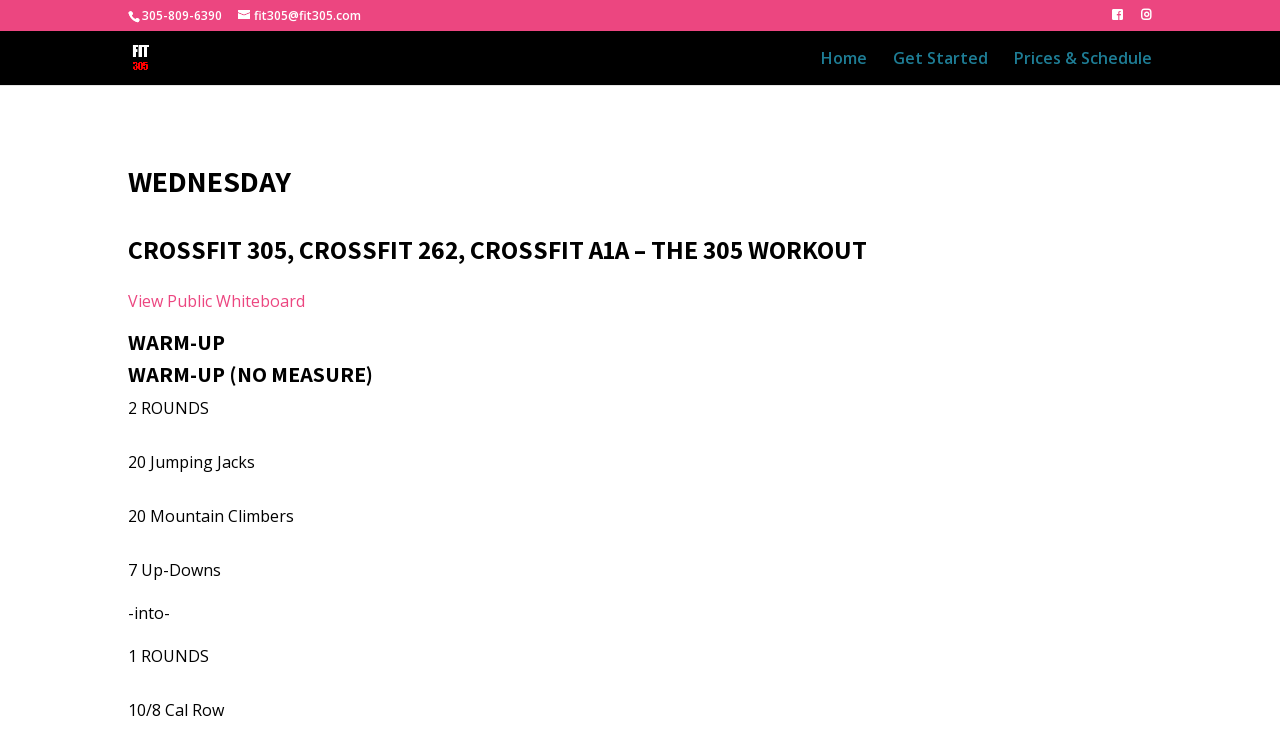

--- FILE ---
content_type: text/html; charset=utf-8
request_url: https://www.google.com/recaptcha/api2/anchor?ar=1&k=6LeocZMUAAAAADQN-V5e0xioss-x5EGUxgV35tY-&co=aHR0cHM6Ly9maXQzMDUuY29tOjQ0Mw..&hl=en&v=N67nZn4AqZkNcbeMu4prBgzg&theme=light&size=invisible&badge=inline&anchor-ms=20000&execute-ms=30000&cb=epjlhzw356qv
body_size: 48421
content:
<!DOCTYPE HTML><html dir="ltr" lang="en"><head><meta http-equiv="Content-Type" content="text/html; charset=UTF-8">
<meta http-equiv="X-UA-Compatible" content="IE=edge">
<title>reCAPTCHA</title>
<style type="text/css">
/* cyrillic-ext */
@font-face {
  font-family: 'Roboto';
  font-style: normal;
  font-weight: 400;
  font-stretch: 100%;
  src: url(//fonts.gstatic.com/s/roboto/v48/KFO7CnqEu92Fr1ME7kSn66aGLdTylUAMa3GUBHMdazTgWw.woff2) format('woff2');
  unicode-range: U+0460-052F, U+1C80-1C8A, U+20B4, U+2DE0-2DFF, U+A640-A69F, U+FE2E-FE2F;
}
/* cyrillic */
@font-face {
  font-family: 'Roboto';
  font-style: normal;
  font-weight: 400;
  font-stretch: 100%;
  src: url(//fonts.gstatic.com/s/roboto/v48/KFO7CnqEu92Fr1ME7kSn66aGLdTylUAMa3iUBHMdazTgWw.woff2) format('woff2');
  unicode-range: U+0301, U+0400-045F, U+0490-0491, U+04B0-04B1, U+2116;
}
/* greek-ext */
@font-face {
  font-family: 'Roboto';
  font-style: normal;
  font-weight: 400;
  font-stretch: 100%;
  src: url(//fonts.gstatic.com/s/roboto/v48/KFO7CnqEu92Fr1ME7kSn66aGLdTylUAMa3CUBHMdazTgWw.woff2) format('woff2');
  unicode-range: U+1F00-1FFF;
}
/* greek */
@font-face {
  font-family: 'Roboto';
  font-style: normal;
  font-weight: 400;
  font-stretch: 100%;
  src: url(//fonts.gstatic.com/s/roboto/v48/KFO7CnqEu92Fr1ME7kSn66aGLdTylUAMa3-UBHMdazTgWw.woff2) format('woff2');
  unicode-range: U+0370-0377, U+037A-037F, U+0384-038A, U+038C, U+038E-03A1, U+03A3-03FF;
}
/* math */
@font-face {
  font-family: 'Roboto';
  font-style: normal;
  font-weight: 400;
  font-stretch: 100%;
  src: url(//fonts.gstatic.com/s/roboto/v48/KFO7CnqEu92Fr1ME7kSn66aGLdTylUAMawCUBHMdazTgWw.woff2) format('woff2');
  unicode-range: U+0302-0303, U+0305, U+0307-0308, U+0310, U+0312, U+0315, U+031A, U+0326-0327, U+032C, U+032F-0330, U+0332-0333, U+0338, U+033A, U+0346, U+034D, U+0391-03A1, U+03A3-03A9, U+03B1-03C9, U+03D1, U+03D5-03D6, U+03F0-03F1, U+03F4-03F5, U+2016-2017, U+2034-2038, U+203C, U+2040, U+2043, U+2047, U+2050, U+2057, U+205F, U+2070-2071, U+2074-208E, U+2090-209C, U+20D0-20DC, U+20E1, U+20E5-20EF, U+2100-2112, U+2114-2115, U+2117-2121, U+2123-214F, U+2190, U+2192, U+2194-21AE, U+21B0-21E5, U+21F1-21F2, U+21F4-2211, U+2213-2214, U+2216-22FF, U+2308-230B, U+2310, U+2319, U+231C-2321, U+2336-237A, U+237C, U+2395, U+239B-23B7, U+23D0, U+23DC-23E1, U+2474-2475, U+25AF, U+25B3, U+25B7, U+25BD, U+25C1, U+25CA, U+25CC, U+25FB, U+266D-266F, U+27C0-27FF, U+2900-2AFF, U+2B0E-2B11, U+2B30-2B4C, U+2BFE, U+3030, U+FF5B, U+FF5D, U+1D400-1D7FF, U+1EE00-1EEFF;
}
/* symbols */
@font-face {
  font-family: 'Roboto';
  font-style: normal;
  font-weight: 400;
  font-stretch: 100%;
  src: url(//fonts.gstatic.com/s/roboto/v48/KFO7CnqEu92Fr1ME7kSn66aGLdTylUAMaxKUBHMdazTgWw.woff2) format('woff2');
  unicode-range: U+0001-000C, U+000E-001F, U+007F-009F, U+20DD-20E0, U+20E2-20E4, U+2150-218F, U+2190, U+2192, U+2194-2199, U+21AF, U+21E6-21F0, U+21F3, U+2218-2219, U+2299, U+22C4-22C6, U+2300-243F, U+2440-244A, U+2460-24FF, U+25A0-27BF, U+2800-28FF, U+2921-2922, U+2981, U+29BF, U+29EB, U+2B00-2BFF, U+4DC0-4DFF, U+FFF9-FFFB, U+10140-1018E, U+10190-1019C, U+101A0, U+101D0-101FD, U+102E0-102FB, U+10E60-10E7E, U+1D2C0-1D2D3, U+1D2E0-1D37F, U+1F000-1F0FF, U+1F100-1F1AD, U+1F1E6-1F1FF, U+1F30D-1F30F, U+1F315, U+1F31C, U+1F31E, U+1F320-1F32C, U+1F336, U+1F378, U+1F37D, U+1F382, U+1F393-1F39F, U+1F3A7-1F3A8, U+1F3AC-1F3AF, U+1F3C2, U+1F3C4-1F3C6, U+1F3CA-1F3CE, U+1F3D4-1F3E0, U+1F3ED, U+1F3F1-1F3F3, U+1F3F5-1F3F7, U+1F408, U+1F415, U+1F41F, U+1F426, U+1F43F, U+1F441-1F442, U+1F444, U+1F446-1F449, U+1F44C-1F44E, U+1F453, U+1F46A, U+1F47D, U+1F4A3, U+1F4B0, U+1F4B3, U+1F4B9, U+1F4BB, U+1F4BF, U+1F4C8-1F4CB, U+1F4D6, U+1F4DA, U+1F4DF, U+1F4E3-1F4E6, U+1F4EA-1F4ED, U+1F4F7, U+1F4F9-1F4FB, U+1F4FD-1F4FE, U+1F503, U+1F507-1F50B, U+1F50D, U+1F512-1F513, U+1F53E-1F54A, U+1F54F-1F5FA, U+1F610, U+1F650-1F67F, U+1F687, U+1F68D, U+1F691, U+1F694, U+1F698, U+1F6AD, U+1F6B2, U+1F6B9-1F6BA, U+1F6BC, U+1F6C6-1F6CF, U+1F6D3-1F6D7, U+1F6E0-1F6EA, U+1F6F0-1F6F3, U+1F6F7-1F6FC, U+1F700-1F7FF, U+1F800-1F80B, U+1F810-1F847, U+1F850-1F859, U+1F860-1F887, U+1F890-1F8AD, U+1F8B0-1F8BB, U+1F8C0-1F8C1, U+1F900-1F90B, U+1F93B, U+1F946, U+1F984, U+1F996, U+1F9E9, U+1FA00-1FA6F, U+1FA70-1FA7C, U+1FA80-1FA89, U+1FA8F-1FAC6, U+1FACE-1FADC, U+1FADF-1FAE9, U+1FAF0-1FAF8, U+1FB00-1FBFF;
}
/* vietnamese */
@font-face {
  font-family: 'Roboto';
  font-style: normal;
  font-weight: 400;
  font-stretch: 100%;
  src: url(//fonts.gstatic.com/s/roboto/v48/KFO7CnqEu92Fr1ME7kSn66aGLdTylUAMa3OUBHMdazTgWw.woff2) format('woff2');
  unicode-range: U+0102-0103, U+0110-0111, U+0128-0129, U+0168-0169, U+01A0-01A1, U+01AF-01B0, U+0300-0301, U+0303-0304, U+0308-0309, U+0323, U+0329, U+1EA0-1EF9, U+20AB;
}
/* latin-ext */
@font-face {
  font-family: 'Roboto';
  font-style: normal;
  font-weight: 400;
  font-stretch: 100%;
  src: url(//fonts.gstatic.com/s/roboto/v48/KFO7CnqEu92Fr1ME7kSn66aGLdTylUAMa3KUBHMdazTgWw.woff2) format('woff2');
  unicode-range: U+0100-02BA, U+02BD-02C5, U+02C7-02CC, U+02CE-02D7, U+02DD-02FF, U+0304, U+0308, U+0329, U+1D00-1DBF, U+1E00-1E9F, U+1EF2-1EFF, U+2020, U+20A0-20AB, U+20AD-20C0, U+2113, U+2C60-2C7F, U+A720-A7FF;
}
/* latin */
@font-face {
  font-family: 'Roboto';
  font-style: normal;
  font-weight: 400;
  font-stretch: 100%;
  src: url(//fonts.gstatic.com/s/roboto/v48/KFO7CnqEu92Fr1ME7kSn66aGLdTylUAMa3yUBHMdazQ.woff2) format('woff2');
  unicode-range: U+0000-00FF, U+0131, U+0152-0153, U+02BB-02BC, U+02C6, U+02DA, U+02DC, U+0304, U+0308, U+0329, U+2000-206F, U+20AC, U+2122, U+2191, U+2193, U+2212, U+2215, U+FEFF, U+FFFD;
}
/* cyrillic-ext */
@font-face {
  font-family: 'Roboto';
  font-style: normal;
  font-weight: 500;
  font-stretch: 100%;
  src: url(//fonts.gstatic.com/s/roboto/v48/KFO7CnqEu92Fr1ME7kSn66aGLdTylUAMa3GUBHMdazTgWw.woff2) format('woff2');
  unicode-range: U+0460-052F, U+1C80-1C8A, U+20B4, U+2DE0-2DFF, U+A640-A69F, U+FE2E-FE2F;
}
/* cyrillic */
@font-face {
  font-family: 'Roboto';
  font-style: normal;
  font-weight: 500;
  font-stretch: 100%;
  src: url(//fonts.gstatic.com/s/roboto/v48/KFO7CnqEu92Fr1ME7kSn66aGLdTylUAMa3iUBHMdazTgWw.woff2) format('woff2');
  unicode-range: U+0301, U+0400-045F, U+0490-0491, U+04B0-04B1, U+2116;
}
/* greek-ext */
@font-face {
  font-family: 'Roboto';
  font-style: normal;
  font-weight: 500;
  font-stretch: 100%;
  src: url(//fonts.gstatic.com/s/roboto/v48/KFO7CnqEu92Fr1ME7kSn66aGLdTylUAMa3CUBHMdazTgWw.woff2) format('woff2');
  unicode-range: U+1F00-1FFF;
}
/* greek */
@font-face {
  font-family: 'Roboto';
  font-style: normal;
  font-weight: 500;
  font-stretch: 100%;
  src: url(//fonts.gstatic.com/s/roboto/v48/KFO7CnqEu92Fr1ME7kSn66aGLdTylUAMa3-UBHMdazTgWw.woff2) format('woff2');
  unicode-range: U+0370-0377, U+037A-037F, U+0384-038A, U+038C, U+038E-03A1, U+03A3-03FF;
}
/* math */
@font-face {
  font-family: 'Roboto';
  font-style: normal;
  font-weight: 500;
  font-stretch: 100%;
  src: url(//fonts.gstatic.com/s/roboto/v48/KFO7CnqEu92Fr1ME7kSn66aGLdTylUAMawCUBHMdazTgWw.woff2) format('woff2');
  unicode-range: U+0302-0303, U+0305, U+0307-0308, U+0310, U+0312, U+0315, U+031A, U+0326-0327, U+032C, U+032F-0330, U+0332-0333, U+0338, U+033A, U+0346, U+034D, U+0391-03A1, U+03A3-03A9, U+03B1-03C9, U+03D1, U+03D5-03D6, U+03F0-03F1, U+03F4-03F5, U+2016-2017, U+2034-2038, U+203C, U+2040, U+2043, U+2047, U+2050, U+2057, U+205F, U+2070-2071, U+2074-208E, U+2090-209C, U+20D0-20DC, U+20E1, U+20E5-20EF, U+2100-2112, U+2114-2115, U+2117-2121, U+2123-214F, U+2190, U+2192, U+2194-21AE, U+21B0-21E5, U+21F1-21F2, U+21F4-2211, U+2213-2214, U+2216-22FF, U+2308-230B, U+2310, U+2319, U+231C-2321, U+2336-237A, U+237C, U+2395, U+239B-23B7, U+23D0, U+23DC-23E1, U+2474-2475, U+25AF, U+25B3, U+25B7, U+25BD, U+25C1, U+25CA, U+25CC, U+25FB, U+266D-266F, U+27C0-27FF, U+2900-2AFF, U+2B0E-2B11, U+2B30-2B4C, U+2BFE, U+3030, U+FF5B, U+FF5D, U+1D400-1D7FF, U+1EE00-1EEFF;
}
/* symbols */
@font-face {
  font-family: 'Roboto';
  font-style: normal;
  font-weight: 500;
  font-stretch: 100%;
  src: url(//fonts.gstatic.com/s/roboto/v48/KFO7CnqEu92Fr1ME7kSn66aGLdTylUAMaxKUBHMdazTgWw.woff2) format('woff2');
  unicode-range: U+0001-000C, U+000E-001F, U+007F-009F, U+20DD-20E0, U+20E2-20E4, U+2150-218F, U+2190, U+2192, U+2194-2199, U+21AF, U+21E6-21F0, U+21F3, U+2218-2219, U+2299, U+22C4-22C6, U+2300-243F, U+2440-244A, U+2460-24FF, U+25A0-27BF, U+2800-28FF, U+2921-2922, U+2981, U+29BF, U+29EB, U+2B00-2BFF, U+4DC0-4DFF, U+FFF9-FFFB, U+10140-1018E, U+10190-1019C, U+101A0, U+101D0-101FD, U+102E0-102FB, U+10E60-10E7E, U+1D2C0-1D2D3, U+1D2E0-1D37F, U+1F000-1F0FF, U+1F100-1F1AD, U+1F1E6-1F1FF, U+1F30D-1F30F, U+1F315, U+1F31C, U+1F31E, U+1F320-1F32C, U+1F336, U+1F378, U+1F37D, U+1F382, U+1F393-1F39F, U+1F3A7-1F3A8, U+1F3AC-1F3AF, U+1F3C2, U+1F3C4-1F3C6, U+1F3CA-1F3CE, U+1F3D4-1F3E0, U+1F3ED, U+1F3F1-1F3F3, U+1F3F5-1F3F7, U+1F408, U+1F415, U+1F41F, U+1F426, U+1F43F, U+1F441-1F442, U+1F444, U+1F446-1F449, U+1F44C-1F44E, U+1F453, U+1F46A, U+1F47D, U+1F4A3, U+1F4B0, U+1F4B3, U+1F4B9, U+1F4BB, U+1F4BF, U+1F4C8-1F4CB, U+1F4D6, U+1F4DA, U+1F4DF, U+1F4E3-1F4E6, U+1F4EA-1F4ED, U+1F4F7, U+1F4F9-1F4FB, U+1F4FD-1F4FE, U+1F503, U+1F507-1F50B, U+1F50D, U+1F512-1F513, U+1F53E-1F54A, U+1F54F-1F5FA, U+1F610, U+1F650-1F67F, U+1F687, U+1F68D, U+1F691, U+1F694, U+1F698, U+1F6AD, U+1F6B2, U+1F6B9-1F6BA, U+1F6BC, U+1F6C6-1F6CF, U+1F6D3-1F6D7, U+1F6E0-1F6EA, U+1F6F0-1F6F3, U+1F6F7-1F6FC, U+1F700-1F7FF, U+1F800-1F80B, U+1F810-1F847, U+1F850-1F859, U+1F860-1F887, U+1F890-1F8AD, U+1F8B0-1F8BB, U+1F8C0-1F8C1, U+1F900-1F90B, U+1F93B, U+1F946, U+1F984, U+1F996, U+1F9E9, U+1FA00-1FA6F, U+1FA70-1FA7C, U+1FA80-1FA89, U+1FA8F-1FAC6, U+1FACE-1FADC, U+1FADF-1FAE9, U+1FAF0-1FAF8, U+1FB00-1FBFF;
}
/* vietnamese */
@font-face {
  font-family: 'Roboto';
  font-style: normal;
  font-weight: 500;
  font-stretch: 100%;
  src: url(//fonts.gstatic.com/s/roboto/v48/KFO7CnqEu92Fr1ME7kSn66aGLdTylUAMa3OUBHMdazTgWw.woff2) format('woff2');
  unicode-range: U+0102-0103, U+0110-0111, U+0128-0129, U+0168-0169, U+01A0-01A1, U+01AF-01B0, U+0300-0301, U+0303-0304, U+0308-0309, U+0323, U+0329, U+1EA0-1EF9, U+20AB;
}
/* latin-ext */
@font-face {
  font-family: 'Roboto';
  font-style: normal;
  font-weight: 500;
  font-stretch: 100%;
  src: url(//fonts.gstatic.com/s/roboto/v48/KFO7CnqEu92Fr1ME7kSn66aGLdTylUAMa3KUBHMdazTgWw.woff2) format('woff2');
  unicode-range: U+0100-02BA, U+02BD-02C5, U+02C7-02CC, U+02CE-02D7, U+02DD-02FF, U+0304, U+0308, U+0329, U+1D00-1DBF, U+1E00-1E9F, U+1EF2-1EFF, U+2020, U+20A0-20AB, U+20AD-20C0, U+2113, U+2C60-2C7F, U+A720-A7FF;
}
/* latin */
@font-face {
  font-family: 'Roboto';
  font-style: normal;
  font-weight: 500;
  font-stretch: 100%;
  src: url(//fonts.gstatic.com/s/roboto/v48/KFO7CnqEu92Fr1ME7kSn66aGLdTylUAMa3yUBHMdazQ.woff2) format('woff2');
  unicode-range: U+0000-00FF, U+0131, U+0152-0153, U+02BB-02BC, U+02C6, U+02DA, U+02DC, U+0304, U+0308, U+0329, U+2000-206F, U+20AC, U+2122, U+2191, U+2193, U+2212, U+2215, U+FEFF, U+FFFD;
}
/* cyrillic-ext */
@font-face {
  font-family: 'Roboto';
  font-style: normal;
  font-weight: 900;
  font-stretch: 100%;
  src: url(//fonts.gstatic.com/s/roboto/v48/KFO7CnqEu92Fr1ME7kSn66aGLdTylUAMa3GUBHMdazTgWw.woff2) format('woff2');
  unicode-range: U+0460-052F, U+1C80-1C8A, U+20B4, U+2DE0-2DFF, U+A640-A69F, U+FE2E-FE2F;
}
/* cyrillic */
@font-face {
  font-family: 'Roboto';
  font-style: normal;
  font-weight: 900;
  font-stretch: 100%;
  src: url(//fonts.gstatic.com/s/roboto/v48/KFO7CnqEu92Fr1ME7kSn66aGLdTylUAMa3iUBHMdazTgWw.woff2) format('woff2');
  unicode-range: U+0301, U+0400-045F, U+0490-0491, U+04B0-04B1, U+2116;
}
/* greek-ext */
@font-face {
  font-family: 'Roboto';
  font-style: normal;
  font-weight: 900;
  font-stretch: 100%;
  src: url(//fonts.gstatic.com/s/roboto/v48/KFO7CnqEu92Fr1ME7kSn66aGLdTylUAMa3CUBHMdazTgWw.woff2) format('woff2');
  unicode-range: U+1F00-1FFF;
}
/* greek */
@font-face {
  font-family: 'Roboto';
  font-style: normal;
  font-weight: 900;
  font-stretch: 100%;
  src: url(//fonts.gstatic.com/s/roboto/v48/KFO7CnqEu92Fr1ME7kSn66aGLdTylUAMa3-UBHMdazTgWw.woff2) format('woff2');
  unicode-range: U+0370-0377, U+037A-037F, U+0384-038A, U+038C, U+038E-03A1, U+03A3-03FF;
}
/* math */
@font-face {
  font-family: 'Roboto';
  font-style: normal;
  font-weight: 900;
  font-stretch: 100%;
  src: url(//fonts.gstatic.com/s/roboto/v48/KFO7CnqEu92Fr1ME7kSn66aGLdTylUAMawCUBHMdazTgWw.woff2) format('woff2');
  unicode-range: U+0302-0303, U+0305, U+0307-0308, U+0310, U+0312, U+0315, U+031A, U+0326-0327, U+032C, U+032F-0330, U+0332-0333, U+0338, U+033A, U+0346, U+034D, U+0391-03A1, U+03A3-03A9, U+03B1-03C9, U+03D1, U+03D5-03D6, U+03F0-03F1, U+03F4-03F5, U+2016-2017, U+2034-2038, U+203C, U+2040, U+2043, U+2047, U+2050, U+2057, U+205F, U+2070-2071, U+2074-208E, U+2090-209C, U+20D0-20DC, U+20E1, U+20E5-20EF, U+2100-2112, U+2114-2115, U+2117-2121, U+2123-214F, U+2190, U+2192, U+2194-21AE, U+21B0-21E5, U+21F1-21F2, U+21F4-2211, U+2213-2214, U+2216-22FF, U+2308-230B, U+2310, U+2319, U+231C-2321, U+2336-237A, U+237C, U+2395, U+239B-23B7, U+23D0, U+23DC-23E1, U+2474-2475, U+25AF, U+25B3, U+25B7, U+25BD, U+25C1, U+25CA, U+25CC, U+25FB, U+266D-266F, U+27C0-27FF, U+2900-2AFF, U+2B0E-2B11, U+2B30-2B4C, U+2BFE, U+3030, U+FF5B, U+FF5D, U+1D400-1D7FF, U+1EE00-1EEFF;
}
/* symbols */
@font-face {
  font-family: 'Roboto';
  font-style: normal;
  font-weight: 900;
  font-stretch: 100%;
  src: url(//fonts.gstatic.com/s/roboto/v48/KFO7CnqEu92Fr1ME7kSn66aGLdTylUAMaxKUBHMdazTgWw.woff2) format('woff2');
  unicode-range: U+0001-000C, U+000E-001F, U+007F-009F, U+20DD-20E0, U+20E2-20E4, U+2150-218F, U+2190, U+2192, U+2194-2199, U+21AF, U+21E6-21F0, U+21F3, U+2218-2219, U+2299, U+22C4-22C6, U+2300-243F, U+2440-244A, U+2460-24FF, U+25A0-27BF, U+2800-28FF, U+2921-2922, U+2981, U+29BF, U+29EB, U+2B00-2BFF, U+4DC0-4DFF, U+FFF9-FFFB, U+10140-1018E, U+10190-1019C, U+101A0, U+101D0-101FD, U+102E0-102FB, U+10E60-10E7E, U+1D2C0-1D2D3, U+1D2E0-1D37F, U+1F000-1F0FF, U+1F100-1F1AD, U+1F1E6-1F1FF, U+1F30D-1F30F, U+1F315, U+1F31C, U+1F31E, U+1F320-1F32C, U+1F336, U+1F378, U+1F37D, U+1F382, U+1F393-1F39F, U+1F3A7-1F3A8, U+1F3AC-1F3AF, U+1F3C2, U+1F3C4-1F3C6, U+1F3CA-1F3CE, U+1F3D4-1F3E0, U+1F3ED, U+1F3F1-1F3F3, U+1F3F5-1F3F7, U+1F408, U+1F415, U+1F41F, U+1F426, U+1F43F, U+1F441-1F442, U+1F444, U+1F446-1F449, U+1F44C-1F44E, U+1F453, U+1F46A, U+1F47D, U+1F4A3, U+1F4B0, U+1F4B3, U+1F4B9, U+1F4BB, U+1F4BF, U+1F4C8-1F4CB, U+1F4D6, U+1F4DA, U+1F4DF, U+1F4E3-1F4E6, U+1F4EA-1F4ED, U+1F4F7, U+1F4F9-1F4FB, U+1F4FD-1F4FE, U+1F503, U+1F507-1F50B, U+1F50D, U+1F512-1F513, U+1F53E-1F54A, U+1F54F-1F5FA, U+1F610, U+1F650-1F67F, U+1F687, U+1F68D, U+1F691, U+1F694, U+1F698, U+1F6AD, U+1F6B2, U+1F6B9-1F6BA, U+1F6BC, U+1F6C6-1F6CF, U+1F6D3-1F6D7, U+1F6E0-1F6EA, U+1F6F0-1F6F3, U+1F6F7-1F6FC, U+1F700-1F7FF, U+1F800-1F80B, U+1F810-1F847, U+1F850-1F859, U+1F860-1F887, U+1F890-1F8AD, U+1F8B0-1F8BB, U+1F8C0-1F8C1, U+1F900-1F90B, U+1F93B, U+1F946, U+1F984, U+1F996, U+1F9E9, U+1FA00-1FA6F, U+1FA70-1FA7C, U+1FA80-1FA89, U+1FA8F-1FAC6, U+1FACE-1FADC, U+1FADF-1FAE9, U+1FAF0-1FAF8, U+1FB00-1FBFF;
}
/* vietnamese */
@font-face {
  font-family: 'Roboto';
  font-style: normal;
  font-weight: 900;
  font-stretch: 100%;
  src: url(//fonts.gstatic.com/s/roboto/v48/KFO7CnqEu92Fr1ME7kSn66aGLdTylUAMa3OUBHMdazTgWw.woff2) format('woff2');
  unicode-range: U+0102-0103, U+0110-0111, U+0128-0129, U+0168-0169, U+01A0-01A1, U+01AF-01B0, U+0300-0301, U+0303-0304, U+0308-0309, U+0323, U+0329, U+1EA0-1EF9, U+20AB;
}
/* latin-ext */
@font-face {
  font-family: 'Roboto';
  font-style: normal;
  font-weight: 900;
  font-stretch: 100%;
  src: url(//fonts.gstatic.com/s/roboto/v48/KFO7CnqEu92Fr1ME7kSn66aGLdTylUAMa3KUBHMdazTgWw.woff2) format('woff2');
  unicode-range: U+0100-02BA, U+02BD-02C5, U+02C7-02CC, U+02CE-02D7, U+02DD-02FF, U+0304, U+0308, U+0329, U+1D00-1DBF, U+1E00-1E9F, U+1EF2-1EFF, U+2020, U+20A0-20AB, U+20AD-20C0, U+2113, U+2C60-2C7F, U+A720-A7FF;
}
/* latin */
@font-face {
  font-family: 'Roboto';
  font-style: normal;
  font-weight: 900;
  font-stretch: 100%;
  src: url(//fonts.gstatic.com/s/roboto/v48/KFO7CnqEu92Fr1ME7kSn66aGLdTylUAMa3yUBHMdazQ.woff2) format('woff2');
  unicode-range: U+0000-00FF, U+0131, U+0152-0153, U+02BB-02BC, U+02C6, U+02DA, U+02DC, U+0304, U+0308, U+0329, U+2000-206F, U+20AC, U+2122, U+2191, U+2193, U+2212, U+2215, U+FEFF, U+FFFD;
}

</style>
<link rel="stylesheet" type="text/css" href="https://www.gstatic.com/recaptcha/releases/N67nZn4AqZkNcbeMu4prBgzg/styles__ltr.css">
<script nonce="gLO9n2AH1btS3LsSMO8wmg" type="text/javascript">window['__recaptcha_api'] = 'https://www.google.com/recaptcha/api2/';</script>
<script type="text/javascript" src="https://www.gstatic.com/recaptcha/releases/N67nZn4AqZkNcbeMu4prBgzg/recaptcha__en.js" nonce="gLO9n2AH1btS3LsSMO8wmg">
      
    </script></head>
<body><div id="rc-anchor-alert" class="rc-anchor-alert"></div>
<input type="hidden" id="recaptcha-token" value="[base64]">
<script type="text/javascript" nonce="gLO9n2AH1btS3LsSMO8wmg">
      recaptcha.anchor.Main.init("[\x22ainput\x22,[\x22bgdata\x22,\x22\x22,\[base64]/[base64]/[base64]/[base64]/[base64]/UltsKytdPUU6KEU8MjA0OD9SW2wrK109RT4+NnwxOTI6KChFJjY0NTEyKT09NTUyOTYmJk0rMTxjLmxlbmd0aCYmKGMuY2hhckNvZGVBdChNKzEpJjY0NTEyKT09NTYzMjA/[base64]/[base64]/[base64]/[base64]/[base64]/[base64]/[base64]\x22,\[base64]\\u003d\x22,\x22wpoUeMKKM0deNsONGMKIVMKiwppZwpxfV8ODDk9vwoXCmcOiwrXDojhkYX3CmyNTOsKJWUPCj1fDlG7CuMK8RMO8w4/CjcOZZ8O/e0vCiMOWwrRGw4QIaMOGwpXDuDXCjsKncAFswp4Bwr3CoBzDrijCnAsfwrN7KQ/[base64]/dmHDtsKIOkDCjsKCKcOgw7VDHE/Coy5seADDuHBkwqlgwofDr2c2w5QUA8KxTl4PJcOXw4Q+wohMWiJeGMO/[base64]/w7HDv8O4XMO0McOQOWkqw7/DtMKpWVVmTcKAwqELwqXDvyDDk1XDocKSwqg6ZBcxd2o5wrFYw4Iow6Rjw6JcAlsSMWfCvRszwrVzwpdjw5rCv8OHw6TDhyrCu8KwNTzDmDjDq8KTwppowqs4XzLCvcK7BAxeZVxuBi7Dm05iw7nDkcOXHMOgScK0ZyYxw4svwo/DucOcwrtiDsOBwqp2ZcONw6gKw5cALxsnw57ChcO8wq3CtMKrRMOvw5krwqPDusO+wr1bwpwVwqLDgU4dXhjDkMKUZcKPw5tNd8OTSsK7bDPDmsOkC2U+wovCmMKHecKtLmXDnx/[base64]/DsSfComRVw7PCh8Klw7ZhJGwZYcKSaH/Ds8OjwpDDjkxfKMOjZhrDsEtew6/CgMKSRCXDpjRIw5TCuhjCshJ7G1LChk4lMjoNDsKUw7DDhBnDvcKodlwZwpxlwpLCkVoDA8KwAC7DkQc4w5HCl3kUW8O4w5jCuGR3NDrCqsKqYAE/Si/Chkh7wotww7oVUlV2w5B/PcO8e8KyEQo3JmB4w4/DkcKAT03DiAI+dnvCr08/d8KUPcKvw7h0c3FAw7Uuw5LCqC3CrsKcwoBDYljDmMKPd0bCtTUQw61ADBJDIB91w7HDqMOaw7/CqsK6w4fDlkbCilpMNcOSwqVHc8KaC0fCmktKwrXDpsKLw4HDl8Kfw4TDuBrCozfDqcOqwrABwpnCtcOYeF9MQcKuw6fDtH/DjxfCmjXCmcKNFQpoIUUlbGtLwqQLw4tew7fCs8KHwr9fw6rDiG7CoFHDiBsFL8KfFDt/IcOVPsO3wq3DncOIRX9qw4/DkcKLwr5uw4HDkMKJUU3Dv8KdMS/DuEVlwo8HasKUfW5sw58/[base64]/DpcKROxnClU9ZwpVXGQwxw7Z8w57CvMKoD8KZDxchVMOAwrMJZEJPfmPDl8Olw6oRw4nDhSvDgBM7Tnl4w5pwwq7DtMOcwpgywpPDrxfCr8O3dcOuw7XDisOXRRbDuT7DvcOqwq8zMgwfw6EBwo5qw5PCvyTDrAkLBMOBewoJwrfCjR/[base64]/DnsOTwp/DuMK4w4AQwq5wF8KXYMOFw5fCssKRw4bDuMKhwqE2w5PDoQRBYUILUMOEw6gfw7bCnkrDuBrDlcOUwrjDuTTCj8OjwqN6w6/DskXDsDU9w65zNcKBScK3VGXDisO9wpw8K8KvUT8NQMKwwrxXw7/CqnHDlsOkw54EJHwyw68AZ1QQw7xpdMOUMk3DqsKJUUDCtcK4LMKrHzXCtCXCq8OTw4XCocK/JRtfw4J1wpRtDntSF8OROMKywoHCo8OlLWHDmsOlwqIjwqoTw7B3wrbCm8K4McO4w6rDj0vDgUHCqsKcDsKIBhw+w4XDksK5woLCqxR/w6nCvsKxw602FcOMEMOEO8O5cx5vVcOrw7/[base64]/KcOZwpjCjcKHwo8ww5bCjMKSLynDvMOyd0PCgsK5dnLCtC3Dm8KFIhjCuWTDhcKKw48mNMOlWcKTH8KvAwLDp8O4YsOIIcOBe8KTwpjDjcKYeBtHw4XCk8OhOEjCqsOmRcKqOMO+wq1kwoFSbsKMw4/CtsOsS8OdJgfComrCk8Orw6sowoJbw5dpw4fCsVDDq1jCrjnCqm3DhcOTTsKKw73CqsOxwqjDicOfw7XDo18lKcOuWHDDqiUKw5jCsGt6w7V7H0nCuArDgWvCpsOfcMOnC8OEWMO1awN/D3IzwodLEMKBwrrCknwvwokJw4zDgMOPUsKVw4RMw5HDtjvCoxQjJwHCkkvCihcjwqo5w41efD/[base64]/[base64]/[base64]/CvsOZJTnDvTwVwoANEMOww7jDjAvCtcKBwqJNw5XDiRIUwp8Hw7/CpBrDomzCusK3w5/CjXzDrMOywobDssOawqJFwrLDoQ1uDHxAw70VXMKgW8OgF8O0wr9+dTzCpGHDlQLDssKRMX3DgMKSwp3CgSY2w6DCmcOqPTfCtElJB8KkIgHDgGoGBUh/CsOjcGMqGWnCkhbCtmvDs8KnwqDDhMOCbcKdBDHDo8O1fWVWBMKAwoh0GRDDvHtfKcKjw7nChsK9O8OWwpnCj0HDusOow5YcwqLDjxHDpcOxw6RDwpkPwqzCgcKdTMKIwo5XwrPDilzDhEZkw6zDvzjCug/DisOODsOcQMOYKkJiwoViwop5wpTDnwV7YRsEwrVqNcKUO2AAw7/DoWAbPw/[base64]/w4s9AMOBwpfCt1INVMK3IEvCisKHSMO2w5B0w7lRw6Niw4QsE8O0bQQ7wo1Ew43DqcODZ1Ecw4XCoiw6KMK5w73CosOTw75SbUfCn8K0fcOTMRDDrCLDtkfCl8KeTj/CnzbDsWjDtsKrw5fDjFsoUSkAUXEnJcK2O8K2wp7ClDjDkWkqwpvCj2VWYwXCmwXCj8OXwqjCgzUGeMOuw60Xw6dpworDmMKqw488VMOtEws7wpBgw4HClcKvcykKBAUBw5l3wpAGwqDCqzXCtsKqwq4vO8OCwo7CpE7CiC/Dk8KieDrDjQJ7PTrDs8KMYxZ8Oj/Dp8KACw9YFMO7w55JRcO3w5rCj0vDt1tnwqYhJUI9w4MdeFXDl1TCggrDm8ONw5DCvCwaGkDDq1ALw5LCk8K2O2FYOFTDsBA4S8Kuw4TCu0/[base64]/CTVIUsKOwodIP3Z1woZcLR/CrXgiNmNoW2MNUWfDq8O+wonCicO2eMOdDDDCiCvDlcO4RsKFw7rCuTgaFk8/w5vDv8KfXGPDsMOowo0XcMKZw6IHworDslfDkcOjeyJgNDcuQMKZRGFSw5PCjiHDjXfCmVvCk8Kyw5jDn0tXSTYuwqDDj21UwoR8w7EJGMOkdVzDksKGasOlwrVRT8Klw6fCjsKIYz/[base64]/[base64]/BAQrNn52wrDChDjCuBtnaxIWwpHCgHx3w7/ClWtuw7nDmQHDlcK1JMKiJlgIw6bCosK8wqPCisOJw6bDo8OwwrjDpMKYwrzDolnDjikkwpR0wojDrE3DusO2JW4vQzkUw78DGlF4w4kZfcOxNE1tUyDCpcK7w6bDssKSwplqw45WwoV+YmDDqHzCvMKpcj99wqJ8RsKCVsKNwq8lQMO/wolqw7NHAWA2w6p+w4ked8KFNknCrm7ChCNqwr/DkcKhw4XDn8KXw4vCllrCrEbDo8OeZsOIw4TDhcKHWcKbwrHCtTZkw7YMMcOVwowVwpN1w5fCosKTOMO3wqQ1wodYXRXDk8Kqwr3DkDhdwonCgsKETcOewpRgw5rDuHrCrcO3w6/CqsKocizDih3Dr8Ofw45gwqrDmsKLw7lJw7kYLnrComXCuFnDu8O0AcKow5oLbgvCrMOpwqRILDfDvcKMw6nDsH3CgMOew7LDjMKAfCAvC8KkBR/DqsO0w6w/bcOow5AQw6gUw4nCusOFMVjCucKfCAYdWcOfw4gmbnVJClvChXXDjHNawoBTw6VQYQJGAcOmwpdQLwHCt1TDpXQaw6NQfQrChMKxeE/DvsOlRVrCs8KPwrtrDHxCRgc5LRnCn8O0w4zCk2rCncKOQMOuwpgawqRwSsO8woBgw43CrsKGAMKMwo5NwrZHO8KmO8K0w4srLMKqe8ONwpN9wp8CeQFAUG42V8OWw5DDjT7CsyFjC3jCpMKYw4/CksKwwqvCgsKpcjgNw41iD8OSFxrDmcKfw7oRw4vCh8O7U8OqwovCtyUZwoHCl8Kyw5R7CE9Yw5XDosOhYSRYH0/DuMORw43DlDhfI8KBwrbDqcO8w6vCpMKFMgDCqE3DmMOmP8Oww4xJd0UEbkXDpUohwrrDm2gifcOuwpPCjMOPUSEUwq8mwpnDoAXDpmoBwo4XQ8OlKRBgwpDDqVDCjjh/[base64]/DmxkFwp4Fw5bCm8KCRh7DpcODNBbDlcOZZcO7fHjCqC9dw71zw6/CmgYmMsOGEARzwpMTd8OfwrHDlE7DjWDDqi3DmcOuwo/CksOCXcOlexwJw55tJW5fE8KlRXTCm8KdBMKPw6AeFQ3CiSRhaw7DncKow7gQF8KjFCsKw6kuw4lRwp5Cw5nCuU7Cl8KWeA0wYcOzesOWXcOHfXZ9w7/CglwgwowNQjDDjMOXwrM6c3Ndw6EswqjCisKbAcKLDxBpZmXCgMOGFsOVUcKea1UPRlfDt8KHb8Ojw7jDoyvCkFMDezDDkg8VW14bw6PDsgnDgznDvXvDmMK/wozDtMOmQMKiJMOQwotmb35HYMKywojCucKoZMOgLk5YK8OMw5Nlw4/DrURiwpnDrcOywpQQwrFyw7vCoDfDnmjCol3DqcKRcMKTXgxAw5LDllbDsEoIRHbDnxLCt8ODw73DiMKCYzlRworDhcOqMm/[base64]/DtMK4LDwZw6lawrsww6jCggJOwr3DkcKmFgcVAghDw7sMwo7Dhg4pUcOwCn0hw53Cn8KVW8OZZWzDmcO0CMKNwp/[base64]/DisKIw7/CpUfCh8OPw6k5Bz/Di8OXdi5nDcKdw5Y7w6B3DARZwpIywr9IAwHDhApAAcKSCMOsQMKHwoM7wo4CworDmkN3QG/Cr2ASw7JVIT5PEsKNw7HDigsdfBPChR/CusOAE8K5w6TDlsOWZxILOwp6f0jDikbClXHDhAETw79cw5B+wpNiXkIdMcK3RjZRw4ZjMgXCpcKpL2jCjMOGZsKFd8KdwrzCgMK6w68yw6oQwpQwVMKxesKjwr/CtcOdwoofA8Kuw6pJw6bDm8OMOMOjwp1mwqkLbFk8An8rw5zCtsKMf8KMw7Qsw47DqcKuGsOlw5TCsifCtzjDoDEYw5EzZsODw73Dv8Kpw6/[base64]/wrTDr2/[base64]/DpUHDocKBXsKHw5nDuUTClEbDs8OIw5HDhWV8JcO2ewDDp0TCrcOxwoXChUkzVVfDl2fDjMO2VcKyw7LDjzTCulnCmARIw5vCtMK2CWfChT8jPT7DgsK/TcKrEETDlT/DkMK1R8KFMMOhw7jDuHMTw4rDjsKXHzo6w57DnA/DuGgNwoxKwqLDmUpxPDHCvB3CtDkeIVTDrgnDhHXCtyrDlBYTLwddHE/DlxseCmokwqFtZcOBemEHXEXDnkJgwrsLXMO/bMOGdF5PQ8ONwrbClWZPVsKZY8Ofb8Oqw4kxw6Rtw5rCqVQmwrVOwqPDvS/CosOjFFzClQI7w7zCu8Oew5Brw4l5w7N8HsO5wo1nw5PClGnDlUsoPzp0wrTCqMKUTcOcWcO7TcO/w4PCr0PCjHHCscKoZn0zXlHDvkRyNsOzWx5SWMKxF8KiSW4GA1Y1UMK5wqQsw6pew57DqcK0E8O8woIlw6zDo25dw5Ncc8OmwqQ3R0EzwoEieMO8wrx/BsKMwp3Dm8OOw6ZFwoMTwoNmcU0YKsO5wps9EcKuwoDDr8KYw5wPIsKHJSgPwqsXG8K7w5HDjh4rwo3DjHkLwo0yw6jDuMO2wpDChsKqwrvDqFZ2wrnCnzI2GhHCq8Kpw5QALB5HSTTDllzCpkMiwpNcwoHDgnUVwqLCqxXDkmHClcKgQAXDoXrDqSMjUC/Ci8OzUXJVwqLDt1zDjkjDoHlrwoTDjsOkwoXDvXZbw44jQcOuCcOvw4PCrMKySsO3EsOpw5DDiMKVD8K/[base64]/JsODwqB/wpE0X2FMw64jeQHCqsOhYHl5wqLDvg/[base64]/w4jCn1zDmBrCo8K/KSchVMO9TsK7wqjDgcOLcsK3RBRtXxUwwqjDsmTCrcOawp/CjcOTb8K/MTbCnTl5wpzCtcKcwozDrsKWRmnDh3dqw43CrcKEwrpFWD3DgycMwrAlwqDDnH44OMOmSk7DvsKtw5sgbVBtMMKKw44Kw5HDlcO5wpIRwqTDrToew5F8DsOVVMKswpZNw7DDoMKiwp7CnkZOISvDhEFqLMOiw5XDpmsPAsOOMsKOwojCr2sBNS/CjMKVKSLDkSIXcsOaw4fDhcODZlfDjkvCp8KOD8OuHTnDtMOqIcOnwqfCoRwXw6zDvsOheMK0PMO6wqTDo3dJfz/CjjDCixkow5U9w5fDp8KZGMKhTcKkwq1yOEZJwqfCicKOw5jCvsK4w7I0LEdfW8KRdMOkwr1aLAs5woAhwqLDocO3w4gswrTDuwgkwrDCplpRw6/DlMOVG1bDssOpwpBrw5jDpHbCoETDk8Kjw6Niwr/CqULDvMOcw5ctUcOiWVDDo8KUw5VEOMOBIMKIwqQZw7cmK8KdwoBpw4ZdURzCiRIrwotNZgPDnhlUOCbCikvCrnYCw5Icw4XDk3sGesOGXMO7NzbCocOlwojCskpZwqzDhcOyHsOTDcKCXnUnwqXCvcKOBsKiw5EJwowRwprCoBbCiEF6YnVidcOwwqAZbsO1wq/CkcKcwrFnUAsNwpXDgSnCsMKmaFlsKF3CmgvCkCInOw9Uw7HDkzZYesOcHsKCOxvCjcKNw6/DoA3DhcKaIkvDnsKywpNMw4g8WSVMeiHDnsOlNcOnZnxIEcOnw7xKwpHDvHPDt1g+wrDCu8ORAMOREnvDjnJOw6B0wonDr8Ksen/CoV9ZBMOEworDrcOBecOvwrTClRPDoU8TXcK0RRlfZcKAbcKWwpg/w7sOwrPDgcKUw7zCsSs6w6DCuAppVcOowrs+FsKsIB4cQcOLw5jDrMOrw5XCsW/Cn8Kww5jDul/DpmDDqR/DkcKUPUvDpRHCpwHDrxt6wrJqwoRnwr/Dkx4GwqXCvF5gw7bDukrCqEnClD/DucKcw4QFw7XDosKWEgnChnDDkzcfF17DiMOwwrLDusOcEcKCw6sbwojDgBYFw7TCll0AScKmw4bCjMKkNcKWwrZqwprDjMOPSsKdwpXCjCjCg8KVEWdcFy1Zw47CjTXDk8K+wphcwp7ClsK/wpHCksKaw696Bw4+wpwIwp9vJB8VZ8KCB0/CgT0TVMOBwogzw6lZwqfDoAHCvMKWYkDDucKnwqRkw7kAUMO0woHClWRoLcK0wotEcFfCtwxsw6PDm2DDlsK7LcKhMsKoIcKYw6YQwovCl8OUBsOpw5LCgsOveiY/wpg/wr3Cm8OAYcO3wr9/[base64]/CtDTDp8K/wo93w7E8EMKswqfDmMOBwrQPw4nDucKew77DlTfDoWXCrWvCjsOKw53DlzjCocOPwqnDqMOOOmgQw4ZSw55nMsOubTHClsKregrCscOLH27ChUfDn8KxBcOHZHEhwq/CmUQfw40GwoE+worCiyzDhsKTB8Kgw4Uaaz0RCMOEdMK3ZEzChGRvw4cbYWdLw5jCq8KaTHXCjE7CgcK1L03DmsOzTDNSIMKbw4vCoBJfw4LDkMKBwp3CvU0mCMOwSzNAL1gpwqEkV18AB8Ozw6MRYWVhV2vDusKgw7/[base64]/CqcOYGT5nY8KEA8ObZcKoDlVmFsK1w6fChg3DpMODwrtbM8KmPBoWasORwpXDgsOoQsKgw5QfC8Ovw60CeVbDhEzDksOnwpljTMKiw4UePTlVwo8RDMOmG8OEw7AZU8OrOzQWw4zCgcK4wqUpw7/CmsKvXlXCi0rCs08xIcKUw58BwoDCnWokb0owGWQPw4ckO1oWC8OsOHE+M2DCrMKVCsKNwpLDsMOYw4/[base64]/[base64]/DmTcne8Kdw4J6w6vCp8OxIMOgw5RNw6U4X2DCiMODwrsSAynCnDZtw5/[base64]/[base64]/[base64]/CkjUFOcOsOmfClXjCjWwCJcKaICogw5BHCSl7DcOYwofClcKQfMKow7/[base64]/XQDCmcO5wqF7McKyQVzDrsKkEUV6wql2w4bDkhXCvldMVi3CiMKmC8KDwpoDWTtxBkQCOMKtw6t/Y8OEY8OYRGEZw6jDqMOdwqAZGmXCqE/CjcKrch1dRcKsNT7CnXbCt0IrRBE7wq3CjMKrwojDgCDDpsOEw5ENI8Oiwr7CtmjCh8OMd8Klw6dAPcK8wrHDoljDux/Cl8K6wobCgBjCs8KdQsOhw7LCtG8uAMK+wrBJV8OobRprRcKIw5QqwoFFw6XCiHwJwoXDgFQebD0DBMK3RAocC0bDn0FRFTNqPBE8TxfDuCzDkyHCjGnCtMKUcTbDriLCqVFDw5bCmykzwpw7wobDi1/DlX1dU2XChmYhwprDpFvCpsO6U2fCvnFGw6whEkvCgcOtw6tTwoHDvwMIDlg1woNjDMO2QF/CnMOQw5APccKmOsKxw686wpd3w7pGw6zChsOedQfCp0PCtsO4cMOBw6oBw7DDj8OTw4/DgynCl37DqiYqDcKbw6kIwoQTwpBaXMKaBMK7wo3DvMKsR1XCtQLCiMK8w47DtUvDq8K2w59ow7QFw7w3w55LLsOUXVjDlcO7S0AKMsKZw6xJZwMww5k1wr/Drm5mL8OQwqwjw4ZxN8OqRMKJwpfDucOjTVfCggjCnnPDmsOgD8KKwpEeKSbCoDjCvMONwpTCisKzw73CmFzChcOgwqHDqcOjwobCu8O8H8KjcmAVMHnCgcKGw5rCtz5XXQxwM8OuASIZwp/DmRDDmsO9w4LDg8K6w6DDhjPClABKw5XDkRzDrkl9wrfCosKiIMOKw5TDl8OxwpwbwotEwozCnQMewpRUwpJbJsK/wp7Dr8OyBsKywrvCpSzClcKmwr3Ch8K3b1TCrcOEw4cew55Zw78+w6g8w7/DsHXCoMKHw4zCn8K4w47DgsKcw7BowqTDjH/DqS0BwpPCu3LDn8OmORJxSwjDuwLDvnMJJHRDw4TCkMKwwp7DtMODBMOEDAIGw7NVw75Aw57DncKHwoBTNsObR0sgOcOXw6k/w7wLfR56w5M3VcOJw7xBwrzDvMKOwrIxwpvDksO8OcO/OMOoGMKEw7nDs8KNwp43Qjo4X1QxE8Kcw7zDm8Kvwq/[base64]/w7/[base64]/wrnCqC7CuCjCiyBmw70Yw4gZw43DpsK3wrbCh8OyPG3Dv8K0aRgHwqp5wpx/w4h0wrsTEl1+w4jDgcOlwrrDjsKHw4Z+XHBewrZDVWHCtsOXwoXCjcK4w78lw5kyXAtoNHRDT3kKwp1gwp3DmsKXwq7CgVXDjcKYw4PDs0NPw6hyw4dQw5vDvDTDocKpwrnCmcKqw6bDoggFU8O5ZcOEw4d/QcKVwoPDi8OTCMOpacKdwoTCgSQhw7VewqLDqcKJF8KyDzjCsMKGwqIUw7fCgcKgw6bDh2M9w43Dj8Kjw5QtwqfDhXVEwrYtGcOBwqTCkMKoYgfCpsOewoVlGMOBY8OOwrHDvUbDvDcYwr/[base64]/[base64]/CgmHDt8Ogw7PCrxJww7QTYRFKO8KJJk/[base64]/CksK/w4lLWWHDoMKpwojDuRLDmW/[base64]/wrnCoMKvwoUOPsKFwq8lEDnCmiENPH7Dvx5pasKPBsKyBSEowolvwovDtMOGVsO3w5TDtsO3WcOrLMKoWMKgw6rDiW7DuAA1RBE6w4zCosKZEMKMw6jCrcKoPnY/[base64]/CoifDjBZ1IsKgdcOuw6JaegYgQ8KKw7LCuWs9RcOqw7tzDMK3NcO4wpsswqA7wpw7w4TDpWDCv8O8XsKgOcOaPyvDmsKFwrtJAkLDkV5Pw4Nsw67Dj3Vbw4IDXBEebFvCkTUVH8KvF8K+w7coSsOlw6PDgcOwwoozH1HCjcK6w6/[base64]/DhA/DuyjCqcOVZE0QwqsdwoFweMKzaxPCk8O1w6rCkw3Ck0pcw6PDlUHCmjTCr0ZXwpfDjMK7woIgw5ZTfsKlOHvCvsKPH8OvwrDDohgDw4XDjsKDCCs+A8OoNkQCTsOPR1rDhcKfw7HDt2tDJU1dw7TCiMOEw6JWwp/DuA7Chy5pw5/Cmilrw6s4CAZ2Xh7DncOqw7HCoMKww78SHgTCgR59wptHD8KNU8KbwpPCrQQRVynCu2LDuFkQw7p3w4nDpSQ8UFhbE8Ksw7Zdw5JewoAOw7TDkRXCjyzDl8K6wo/DtwwhRsKPwrPCiRIvTsOUw4LDiMK5w6TDokPCnWxaEsOHKMK2N8KhwoHDjsKOLRd0wp3CnMOrJX8pb8K3HgfCmzwWwqRUfHtIdsKyYxjCkx7CicOgLcKGbxDCuQRxN8K8ZcKuw5XCvkVJbMOzwprCp8KOw7/Diid3w4x8dcO4w6sBREnDkRYXO1NZw7ggwqE3QMKFEhdWNMK0WQ7DoWU4QsO6wqEww7XCm8KaNcKvwrHDvMKUwokXI2nClsK8wqbCi2HCnEpbwq8ew40xw4nDhkfDt8OtBcKtwrEUMsKPNsKswqVZRsO5w6VzwqnDscKDw4XCmRXCjF1LccO/[base64]/[base64]/DlsOnwoR4w5FVMcKwwojDhMOAw6TCh3fDpMKYHw8oSX/DvcK+w6E6P2dLwoHCpRh+R8KSwrAYTMOwH1DDoCDDlETDkFRLVA7DjsK1wo1uHcKhTxbDvsOhNllNwrjDgMKqwpfCnEnDpXx/w6sIV8KsMcKWYCE2wqfCigLDmsO5CGLDtkFmwofDmsK+wqAmJMOed3jDk8Kaa2DDtEthRcKkCMKEwpPDv8Kzf8KYFsOhVHpSwprCsMKMwrvDkcKmJSvDoMOOwo9XI8KGwqXDisKKw7cLSQPCoMOJPxZnfzPDsMO5woHChsOvSG0sVsORRsO7wplbw54sYm/CsMOIwqsbwoDCtjnDtHzCrcKMRMK+JTMmDsOCwq50wrXDghLDicOwcsO/dQzDgMKML8K8woR9B20oFFg1TcOnJmzDrMKXasOyw7nDtsOBP8Ohw5U9wqDCgcKew5oaw5IdPMOwLD97w7RiY8Onw7cTwpkRwrbDocKdwpfCiCzCncKsUcKoMXx/MWh1XcODacOQw5odw6DDkcKOw6/CncKBwovCvjEPATAWS3BedgJ/[base64]/I8OvdzbDqRzDiUAMDjc9RMK6woZ/ZcK1wopDwrBnw5XCm10zwqJCW1nDrcO0dMKUIF7DuFVlBk7Dk0PChcO+TMOTLmUTcXrCpsO9wq/Dq3jCvAAawozChgzDj8K5w6nDs8ObNsOcw6fDq8KlRxM5IsKvw7bDoFx4w7XDsxvDiMKeKl7DoAlNUHg5w4vCs17Cv8K5wpvCi01wwokUw6N6wqkhKRrClizDrcK5w6nDjsKCHMKPQ2BsQDfDn8K+HAvDg3QMw4HCiFNXw5oZNl4idHtQwpjCisK7O08Iwr/CjDliw7wGwrjCoMOjeATDvcKbwrHCtHTDvTVaw6nCksKxLMKlwrLCisKFw6p7w4ENA8OtVsKZE8OBw5/[base64]/[base64]/SMKUw4/CuTLDsV/DrsKGw4Z9w7Z5Z8K7wr7DuVzDhFTDngjDh2nDk3fDg2rDp35yRGTCuj4nb0lFIcK/OTPDm8OPw6TDkcK6wqRZw7kxw7HDshPCq2NtWcOYEz0JXgLCo8OsDTLDgsOZworDoilCI3DCuMKMwpdJWsKUwpgJwpktesOtazUiFcOFw6lBX2VuwpE1a8OxwokCwo9mScKoNR/Dl8OxwrgGw43DgMKXA8KiwqlYFsKrSUDDm3TCom7CvnJ3w6QURFR4Aj3CgCokGsOrwpgFw7TCq8OfwqnCu0wGfcOvfMK8UWB/[base64]/CkHwTUMKLSFLDoMO/I8OhwpZxPXrDtsKRZlLCp8O5GmJjX8OkEMKAXsKYw4/CocODw7deZcOsL8KSw5wlG0PDicKFTFzCqSRXwrszw6ZXF2HCsUB8wppSTjbCnx/CqcOFwoYLw6B6J8K/[base64]/CjsKGGkzCsEnCn1zDnsK8w5QfNcKkBsO4wplvAk/[base64]/wpHDk8KVEzbCkhEsU8OKC8O3w57DsiU5w4QZw4fCkkZWBsO9w5LCmMONwr/CvcKIwr1iYcKowoVGwrjDjyt2RmMoC8KQwo7Dj8OIwp3Ch8OuNXBeRFZGEcOHwpVQwrYKwqjDpcO3w5/CkEpQw7pLwoXDkMOMw63CpsKnCCskwqAwHTA+wpHDlUVuwrNRw5zDl8KdwrBXYW0dQMObw4VhwrIHTwB1ecOVw7ALPUw/ZhDCpmLDliQCw5PCh3bDrsOvO1ZcYsK3wrzDtiDCvB03JAHDt8OAwrg6wp8NAsKWw5vDrsKHwozDucOow6PCocOzZMOxw4jCuT/DvsOUwqRWT8O1I1Nsw7/Cn8O7w5DDnArDn2NIw7DDtVAaw6B9w6fCncO7EAHCgcONw6VUwpzCg1MsdS/[base64]/WDcPSWfDilRww4jDqcK0OismZcKtwopdGcKwwrHDnRMiPlFBVsKWWsO1wrXDh8OQw5cUw7XDvFXCu8KZw4x+w7Faw4NeWGrDpA03w73CvTLDtcKUbsOnwoMTwq/DuMK4ZsKnP8K7w4V7J3jCpBdbHMKYaMODAMKtwr4vKk3Cl8K/VsK3w5vDqsOCwpAPIylbw5vCjsKNDMOHwogjRWfDpyTCrcO8QsO8IE8Kw6vDhcK4w6YYZ8Ozwp9MG8OAw6FoHsKLw6lbScK0RSgwwpgZw57CtcKOw5/[base64]/CpFrDmT7CvcKrBX7Cm3YWTzVxDw4Sw7oKw43Ct3vCg8Oywq3ChE0OwobCglsMw7zCvAUkLCzDp3/Do8KBw5Arw4zCksK4w7nDrMK7w5R/ZwwzOsKpFVo1w5/[base64]/DoQdJFSl3wrF4esKvwrgJwqnDgxfDpjXDj2hbbADCsMKOw6DDn8OnCSbDtHLDhH3DhSHDjsKBBMKuG8O1w5ZCDcOcw4V/aMKqwpUwaMK2w6FufVZacmTClsOlODTCsQ3CuEXDiQXDsWpuc8KEfSgyw4LDoMOywpFhwq4MH8OyQm/DoiDCjsKIw7FsREXDq8OkwqsjQsOmwo/DjsKSM8OXwq3CtQk3wqzDp2xRB8OqwrrCt8OXF8KVCcOPw6JaZMKfw7BEYsKmwpPDjT/Ck8KuJETCmcK/[base64]/[base64]/[base64]/NAPDrMO+w57DjsOLw65iccOcbG5zwrfDhw5/[base64]/[base64]/DtW5kacKOwrzDvcK5w4HDh8Kqw5fCkCvCgWrCrsKjwqzDm8Krw6LCnmzDucKlFMKmUmvDhMORwqvDmcOvw4rCrMOawp4Ya8KTwpd4ewkrwqwgwpgZT8KKwrDDsU3Du8Ohw5PDlcOyNV0MwqNCwr/[base64]/Cjl/[base64]/c8O5Zy7CgsKmRsKAX0jCplbCm8OLEcKPwp/DjDVXQBsowozDisKvw4nDsMOrw6XCnMK2UjZ3w6TDgXXDg8O2woQORWbCu8KXTyZuwrnDvcKhw6YVw7/CtG44w5MWwol5Z1vDgSsCw7XChsOdIsKMw7VvIyV/OirDkcKcIVTCrMOoJ1hbwrHCtn9LwpXDucOIUMKIw5DCq8O3S1YoM8OZwqc0R8OpanIPAsOvw6HCoMOQw7LChcKGMMOCwpQwLMK7wp3CjlDDgcO7YHPDpwIOwpVHwr7CvMK/wql2WW3Dg8OZCBouP39rwofDhU91w63CrMKcC8OgL3NRw6xHHcKZw5nCnMOrwqzCgcOvGFI/B3EeLXhFwojDnEYbdsO3wp4Gwp9AO8KNNcKSAcKMwrrDnsO9KMONwrXClsKCw4YWw7ATw6saT8KEJBN9wr7DgsOqwp/[base64]/Drm8Nw4nChcO9bsOxZcO8wqZ8QlVVw5zDsMOTwoY2RUnDisKNwrHCvCIuwqPDosOHCw/Cr8OjDGnCksO5OynCk3YdwqXCkX7DhGVlw7JrfcO7IEJ+woDCicOLwpPCq8KIwrvDuD9PMMKGwo7CgcKdL0Jxw5jDqj1Pw6zDsHBjw4XDtsOLDGjDo27CkcKXOk9+w67Ct8Ohw5Y9wpbCusO2woRwwrDCssKINk97XARcDsKCw7vDpUsUw7wDNxDDrMO/SMOWPMOfAiZHwpjChh1/wr7CrRbDr8K5w4kQP8OEwohkOMKjd8K3wpwCwoTClcOWaTnCicOcw5bDk8OCwpXCo8KqeDkXw5QmVVLCq8OtwpHCnsOBw7DDlcOewq3CkwPDlGZ4w6/DosKAJlZeSADDnxtQwr7Cn8KAwq/CrmrDucKXw41pworCpsKRw5pvVsOmwp3CuRLDvjPDsHZRXC/CgVQTcBgmwpBNWcK3VCsXelPDtMO8w4J9w4Bsw5fDpSbDj1fDsMOowr7CkMOqwoYpF8OabMOfEx13CMKww4XCnxlMbnbCjMKLBFnCj8KNw7cMw5/CqBvCqHXCvUrCsGrClcOFbMKnUsOTM8K6BMKzJS08w4MBw5dxWMKwIMORHSoQwpXCtMOCwp3DvQ01w60uw6fCgMKbwqQFWsOyw7/CmjvDjUbDnsKRw51jUcKsw7gIw7LDqcOEwpLCoxPCrxMbA8OywrFXb8KiOsKBSQlsajZXw5HDtsK2bUcxBcOpwp5Sw58+w45LZTRWVxY4DsKLc8OLwp/DusK4wrzDrE/DqsOCEcKMO8KaLMKGw4HDocKiwqTCty/ClCEVClBxC2fDmsOCHsOELcKLesKlwow6fVtcS0zCpC7CtFh8woTDgHJOQcKJwrPDq8KNwplzw7VNwofDo8K3wrfCgMOrE8KDw5bDtsOywp4ZOW3CtcO1w6jCscONd33CrMObw4bDh8KoAFPDpRhyw7RJOMO4w6TCgjp4wrh+RMOPLF9/[base64]/CpjbDo8KEwonCh8OhUsOaWx3CshBnw5XDrF/Dv8OGw68QwpDCv8KfEAHDrT5pwozDsw5peQ/[base64]/Dr8KHwonCnETCs8KUaG8cwpLDrm9/J8ORwo9CwpfCk8O/w7smw6dlwp7Dq2RHb3HCvcOrDhRgwrjCu8O0BzZmwqzCmDLClUQiNhHCrVAgIh7Cs1vDmwoLTTDCm8OIwqvDhDTCqWsKHMOrw5w/VcKAwogvwoPCo8OdOC94wqHCtmLCnhTDiFrCkgQtVMOcNsOTwrMSw6PDhQxUwq3CqcKUwpzCizjCgw9PJxLCrsO5w79YZ0BOLsKiw6fDvGTDrzFbc13DssKfw6zCr8O/QsOew4fDgTBpw7xfZTkPZ3jCisOCYsKbw6pgw43DkwLDpn7Dr2RvfMKGYnwjdVVSd8KbDcOSw5fCvWHCpsKmw49NwqrDpSjDisOJSMKSCMOeDS9yaHdYw5xodCHCrMKxUTUQw6zDsSFkRsORbm/CkhLDszcQJcOjGiPDncOPw4fCoXYVwr3DkgpoJMOcJEQTf13CvMKOw6JKZDTDocO+wr3Ch8KHw5YQwpfDh8O1w4jCl1PCscKawrTDrTPCg8Kpw43DpsOYEX3Dj8OvHMKbwrhvdsKsOcKYIsKSBFcNw608VsKuPW/[base64]/A8Knw5JnDQTDvQHCuzzCo1RAwqbDtmhCw6jCpcOEwr4Hwq9yNn/DqcKUwpV/H3wbd8K1wrXDksKYJcOLA8KQwrs/M8OJw7DDuMKzUhF3w4/CpjBMdRhxw6bCn8KWI8OjbTXDkFR7wppPOE/CvsOjw5BTczFCCsK2wqUTYsKSP8KGwpFzwoRYZiLCn1RCwonCisK3NWYqw7g7wrQvSsK7wqHDinfDlcKfT8OqwpnDtQZ0LjzCk8OowqvChErDlGkww7pKPlzCscOAwo1hcMO+McKJMVlNw67DrlQMw4AAfW/DsMO/AHAUwqZWw4PDpMOew4gRwoDCr8OFSsKCw5UGdSZXFjt3bcOePMOiwo8fwpJYwqlOZcKsUyhsVGUTw5XCsBzCqMO4FCkiTkE/woLCpwdrUV1DAkLDmUrCoikvUnUnwoTDvG/CghxBZWIoSnAJGMK+w7ciJxTCnMKvwrUhwo8GRcOZOsKsCTlKAsOkw59bwp1Nw73ClcOQTsOqM3LDhMOUBsK+wr7Dsj1Xw53DgXrCrzDCo8OAw73DtMOrwq8Aw6kbJyQ1wrZwWytpwr/DvsO+FMK7w57CpcKMw6sRO8K8GDI\\u003d\x22],null,[\x22conf\x22,null,\x226LeocZMUAAAAADQN-V5e0xioss-x5EGUxgV35tY-\x22,0,null,null,null,1,[21,125,63,73,95,87,41,43,42,83,102,105,109,121],[7059694,492],0,null,null,null,null,0,null,0,null,700,1,null,0,\[base64]/76lBhmnigkZhAoZnOKMAhnM8xEZ\x22,0,1,null,null,1,null,0,0,null,null,null,0],\x22https://fit305.com:443\x22,null,[3,1,3],null,null,null,1,3600,[\x22https://www.google.com/intl/en/policies/privacy/\x22,\x22https://www.google.com/intl/en/policies/terms/\x22],\x223t9dPzkIfS1DyoiQg1H8W9IQbg92qlagVyXEBfGbaos\\u003d\x22,1,0,null,1,1769932498566,0,0,[93,250],null,[191,223,116],\x22RC-4ZAo89JIe6H3mQ\x22,null,null,null,null,null,\x220dAFcWeA5Jn1I7RbEWUoC2S0k1aALqRKR7u8tUqQauOVyqdUlLnQOPHgWY1erOIbPHCOgCno0RC3zUgjOxXSRyg1JgkS2JHSiQGg\x22,1770015298394]");
    </script></body></html>

--- FILE ---
content_type: text/css
request_url: https://fit305.com/wp-content/uploads/forminator/73371_4012e89060a4825939491da52b62c1b1/css/style-73371.css?ver=1650405791
body_size: 3214
content:
#forminator-module-73371:not(.select2-dropdown) {
		padding-top: 0;
		padding-right: 0;
		padding-bottom: 0;
		padding-left: 0;
	}


	#forminator-module-73371 {
		border-width: 0;
		border-style: none;
		border-radius: 0;
		-moz-border-radius: 0;
		-webkit-border-radius: 0;
	}


	#forminator-module-73371 {
		border-color: rgba(0,0,0,0);
		background-color: rgba(0,0,0,0);
	}


#forminator-module-73371 .forminator-pagination-footer .forminator-button-paypal {
			flex: 1;
	}
#forminator-module-73371 .forminator-button-paypal > .paypal-buttons {
		}
	.forminator-ui#forminator-module-73371.forminator-design--default .forminator-response-message,
	.forminator-ui#forminator-module-73371.forminator-design--default .forminator-response-message p {
		font-size: 15px;
		font-family: inherit;
		font-weight: 400;
	}


	.forminator-ui#forminator-module-73371.forminator-design--default .forminator-response-message.forminator-error {
		background-color: #F9E4E8;
		box-shadow: inset 2px 0 0 0 #E51919;
		-moz-box-shadow: inset 2px 0 0 0 #E51919;
		-webkit-box-shadow: inset 2px 0 0 0 #E51919;
	}

	.forminator-ui#forminator-module-73371.forminator-design--default .forminator-response-message.forminator-error:hover,
	.forminator-ui#forminator-module-73371.forminator-design--default .forminator-response-message.forminator-error:focus,
	.forminator-ui#forminator-module-73371.forminator-design--default .forminator-response-message.forminator-error:active {
		box-shadow: inset 2px 0 0 0 #E51919;
		-moz-box-shadow: inset 2px 0 0 0 #E51919;
		-webkit-box-shadow: inset 2px 0 0 0 #E51919;
	}

	.forminator-ui#forminator-module-73371.forminator-design--default .forminator-response-message.forminator-error,
	.forminator-ui#forminator-module-73371.forminator-design--default .forminator-response-message.forminator-error p {
		color: #333333;
	}


	.forminator-ui#forminator-module-73371.forminator-design--default .forminator-response-message.forminator-success {
		background-color: #BCEEE6;
		box-shadow: inset 2px 0 0 0 #067963;
		-moz-box-shadow: inset 2px 0 0 0 #067963;
		-webkit-box-shadow: inset 2px 0 0 0 #067963;
	}

	.forminator-ui#forminator-module-73371.forminator-design--default .forminator-response-message.forminator-success:hover,
	.forminator-ui#forminator-module-73371.forminator-design--default .forminator-response-message.forminator-success:focus,
	.forminator-ui#forminator-module-73371.forminator-design--default .forminator-response-message.forminator-success:active {
		box-shadow: inset 2px 0 0 0 #067963;
		-moz-box-shadow: inset 2px 0 0 0 #067963;
		-webkit-box-shadow: inset 2px 0 0 0 #067963;
	}

	.forminator-ui#forminator-module-73371.forminator-design--default .forminator-response-message.forminator-success,
	.forminator-ui#forminator-module-73371.forminator-design--default .forminator-response-message.forminator-success p {
		color: #333333;
	}


	.forminator-ui#forminator-module-73371.forminator-design--default .forminator-response-message.forminator-loading {
		background-color: #F8F8F8;
	}

	.forminator-ui#forminator-module-73371.forminator-design--default .forminator-response-message.forminator-loading,
	.forminator-ui#forminator-module-73371.forminator-design--default .forminator-response-message.forminator-loading p {
		color: #666666;
	}


	.forminator-ui#forminator-module-73371.forminator-design--default .forminator-title {
		font-size: 45px;
		font-family: inherit;
		font-weight: 400;
		text-align: left;
	}

	.forminator-ui#forminator-module-73371.forminator-design--default .forminator-subtitle {
		font-size: 18px;
		font-family: inherit;
		font-weight: 400;
		text-align: left;
	}


	.forminator-ui#forminator-module-73371.forminator-design--default .forminator-title {
		color: #333333;
	}

	.forminator-ui#forminator-module-73371.forminator-design--default .forminator-subtitle {
		color: #333333;
	}


	.forminator-ui#forminator-module-73371.forminator-design--default .forminator-label {
		font-size: 12px;
		font-family: inherit;
		font-weight: 700;
	}


	.forminator-ui#forminator-module-73371.forminator-design--default .forminator-label {
		color: #777771;
	}


	.forminator-ui#forminator-module-73371.forminator-design--default .forminator-description-password {
		display: block;
	}

	.forminator-ui#forminator-module-73371.forminator-design--default .forminator-description,
	.forminator-ui#forminator-module-73371.forminator-design--default .forminator-description p {
		font-size: 12px;
		font-family: inherit;
		font-weight: 400;
	}

	.forminator-ui#forminator-module-73371.forminator-design--default .forminator-description a,
	.forminator-ui#forminator-module-73371.forminator-design--default .forminator-description a:hover,
	.forminator-ui#forminator-module-73371.forminator-design--default .forminator-description a:focus,
	.forminator-ui#forminator-module-73371.forminator-design--default .forminator-description a:active {
		box-shadow: none;
		text-decoration: none;
	}

	.forminator-ui#forminator-module-73371.forminator-design--default .forminator-description p {
		margin: 0;
		padding: 0;
		border: 0;
	}


	.forminator-ui#forminator-module-73371.forminator-design--default .forminator-description,
	.forminator-ui#forminator-module-73371.forminator-design--default .forminator-description p {
		color: #777771;
	}

	.forminator-ui#forminator-module-73371.forminator-design--default .forminator-description a {
		color: #097BAA;
	}

	.forminator-ui#forminator-module-73371.forminator-design--default .forminator-description a:hover {
		color: #086A91;
	}

	.forminator-ui#forminator-module-73371.forminator-design--default .forminator-description a:active {
		color: #086A91;
	}


	.forminator-ui#forminator-module-73371.forminator-design--default .forminator-error-message {
		font-size: 12px;
		font-family: inherit;
		font-weight: 500;
	}


	.forminator-ui#forminator-module-73371.forminator-design--default .forminator-error-message {
		background-color: #F9E4E8;
		color: #333333;
	}


	.forminator-ui#forminator-module-73371.forminator-design--default .forminator-input,
	.forminator-ui#forminator-module-73371.forminator-design--default .forminator-input input,
	.forminator-ui#forminator-module-73371.forminator-design--default .forminator-iti-input .iti__selected-dial-code {
		font-size: 16px;
		font-family: inherit;
		font-weight: 400;
	}


	.forminator-ui#forminator-module-73371.forminator-design--default .forminator-input,
	.forminator-ui#forminator-module-73371.forminator-design--default .forminator-input:hover,
	.forminator-ui#forminator-module-73371.forminator-design--default .forminator-input:focus,
	.forminator-ui#forminator-module-73371.forminator-design--default .forminator-input:active {
		border-color: #777771;
		background-color: #EDEDED;
		color: #000000;
	}

	
	.forminator-ui#forminator-module-73371.forminator-design--default .forminator-input:disabled,
	.forminator-ui#forminator-module-73371.forminator-design--default .forminator-calculation:disabled {
		-webkit-text-fill-color: #000000;
		opacity: 1;
	}

	.forminator-ui#forminator-module-73371.forminator-design--default .forminator-input input,
	.forminator-ui#forminator-module-73371.forminator-design--default .forminator-input input:hover,
	.forminator-ui#forminator-module-73371.forminator-design--default .forminator-input input:focus,
	.forminator-ui#forminator-module-73371.forminator-design--default .forminator-input input:active,
	.forminator-ui#forminator-module-73371.forminator-design--default .forminator-iti-input .iti__selected-dial-code,
	.forminator-ui#forminator-module-73371.forminator-design--default .forminator-iti-input:hover .iti__selected-dial-code,
	.forminator-ui#forminator-module-73371.forminator-design--default .forminator-iti-input:active .iti__selected-dial-code,
	.forminator-ui#forminator-module-73371.forminator-design--default .forminator-iti-input:focus-within .iti__selected-dial-code {
		color: #000000;
	}

	.forminator-ui#forminator-module-73371.forminator-design--default .forminator-input::placeholder {
		color: #888888;
	}

	.forminator-ui#forminator-module-73371.forminator-design--default .forminator-input:-moz-placeholder {
		color: #888888;
	}

	.forminator-ui#forminator-module-73371.forminator-design--default .forminator-input::-moz-placeholder {
		color: #888888;
	}

	.forminator-ui#forminator-module-73371.forminator-design--default .forminator-input:-ms-input-placeholder {
		color: #888888;
	}

	.forminator-ui#forminator-module-73371.forminator-design--default .forminator-input::-webkit-input-placeholder {
		color: #888888;
	}

	.forminator-ui#forminator-module-73371.forminator-design--default .forminator-is_hover .forminator-input {
		border-color: #097BAA;
		background-color: #E6E6E6;
	}

	.forminator-ui#forminator-module-73371.forminator-design--default .forminator-is_active .forminator-input {
		border-color: #097BAA;
		background-color: #E6E6E6;
	}

	.forminator-ui#forminator-module-73371.forminator-design--default .forminator-has_error .forminator-input {
		border-color: #E51919;
	}

	.forminator-ui#forminator-module-73371.forminator-design--default .forminator-input-with-icon [class*="forminator-icon-"] {
		color: #777771;
	}

	.forminator-ui#forminator-module-73371.forminator-design--default .forminator-is_active .forminator-input-with-icon [class*="forminator-icon-"] {
		color: #097BAA;
	}


	.forminator-ui#forminator-module-73371.forminator-design--default .forminator-suffix {
		font-size: 16px;
		font-family: inherit;
		font-weight: 500;
	}


	.forminator-ui#forminator-module-73371.forminator-design--default .forminator-suffix {
		color: #000000;
	}


	.forminator-ui#forminator-module-73371.forminator-design--default .forminator-prefix {
		font-size: 16px;
		font-family: inherit;
		font-weight: 500;
	}


	.forminator-ui#forminator-module-73371.forminator-design--default .forminator-prefix {
		color: #000000;
	}


	.forminator-ui#forminator-module-73371.forminator-design--default .forminator-textarea {
		font-size: 16px;
		font-family: inherit;
		font-weight: 400;
	}


	.forminator-ui#forminator-module-73371.forminator-design--default .forminator-textarea,
	.forminator-ui#forminator-module-73371.forminator-design--default .forminator-textarea:hover,
	.forminator-ui#forminator-module-73371.forminator-design--default .forminator-textarea:focus,
	.forminator-ui#forminator-module-73371.forminator-design--default .forminator-textarea:active {
		border-color: #777771;
		background-color: #EDEDED;
		color: #000000;
	}

	
	.forminator-ui#forminator-module-73371.forminator-design--default .forminator-is_hover .forminator-textarea {
		border-color: #097BAA;
		background-color: #E6E6E6;
	}

	.forminator-ui#forminator-module-73371.forminator-design--default .forminator-is_active .forminator-textarea {
		border-color: #097BAA;
		background-color: #E6E6E6;
	}

	.forminator-ui#forminator-module-73371.forminator-design--default .forminator-has_error .forminator-textarea {
		border-color: #E51919;
	}

	.forminator-ui#forminator-module-73371.forminator-design--default .forminator-textarea::placeholder {
		color: #888888;
	}

	.forminator-ui#forminator-module-73371.forminator-design--default .forminator-textarea:-moz-placeholder {
		color: #888888;
	}

	.forminator-ui#forminator-module-73371.forminator-design--default .forminator-textarea::-moz-placeholder {
		color: #888888;
	}

	.forminator-ui#forminator-module-73371.forminator-design--default .forminator-textarea:-ms-input-placeholder {
		color: #888888;
	}

	.forminator-ui#forminator-module-73371.forminator-design--default .forminator-textarea::-webkit-input-placeholder {
		color: #888888;
	}


	.forminator-ui#forminator-module-73371.forminator-design--default .forminator-radio {
		font-size: 14px;
		font-family: inherit;
		font-weight: 400;
	}


			.forminator-ui#forminator-module-73371.forminator-design--default .forminator-radio {
			color: #000000;
		}
	
	.forminator-ui#forminator-module-73371.forminator-design--default .forminator-radio .forminator-radio-bullet,
	.forminator-ui#forminator-module-73371.forminator-design--default .forminator-radio .forminator-radio-image {
		border-color: #777771;
		background-color: #EDEDED;
	}

	
	
	.forminator-ui#forminator-module-73371.forminator-design--default .forminator-radio .forminator-radio-bullet:before {
		background-color: #097BAA;
	}

	.forminator-ui#forminator-module-73371.forminator-design--default .forminator-radio input:checked + .forminator-radio-bullet {
		border-color: #097BAA;
		background-color: #EDEDED;
	}

	.forminator-ui#forminator-module-73371.forminator-design--default .forminator-radio:hover .forminator-radio-image,
	.forminator-ui#forminator-module-73371.forminator-design--default .forminator-radio input:checked ~ .forminator-radio-image {
		border-color: #097BAA;
		background-color: #E1F6FF;
	}

	.forminator-ui#forminator-module-73371.forminator-design--default .forminator-has_error .forminator-radio .forminator-radio-bullet {
		border-color: #E51919;
	}


	.forminator-ui#forminator-module-73371.forminator-design--default .forminator-checkbox,
	.forminator-ui#forminator-module-73371.forminator-design--default .forminator-checkbox__label,
	.forminator-ui#forminator-module-73371.forminator-design--default .forminator-checkbox__label p {
		font-size: 14px;
		font-family: inherit;
		font-weight: 400;
	}


			.forminator-ui#forminator-module-73371.forminator-design--default .forminator-checkbox,
		.forminator-ui#forminator-module-73371.forminator-design--default .forminator-checkbox__label,
		.forminator-ui#forminator-module-73371.forminator-design--default .forminator-checkbox__label p,
		.forminator-select-dropdown-container--open .forminator-custom-form-73371.forminator-dropdown--default .forminator-checkbox {
			color: #000000;
		}
	
	.forminator-ui#forminator-module-73371.forminator-design--default .forminator-checkbox .forminator-checkbox-box,
	.forminator-select-dropdown-container--open .forminator-custom-form-73371.forminator-dropdown--default .forminator-checkbox .forminator-checkbox-box {
		border-color: #777771;
		background-color: #EDEDED;
		color: #097BAA;
	}

	
	
	.forminator-ui#forminator-module-73371.forminator-design--default .forminator-checkbox .forminator-checkbox-image {
		border-color: #777771;
		background-color: #EDEDED;
	}

	.forminator-ui#forminator-module-73371.forminator-design--default .forminator-checkbox input:checked + .forminator-checkbox-box,
	.forminator-select-dropdown-container--open .forminator-custom-form-73371.forminator-dropdown--default .forminator-checkbox input:checked + .forminator-checkbox-box {
		border-color: #097BAA;
		background-color: #EDEDED;
	}

	.forminator-ui#forminator-module-73371.forminator-design--default .forminator-checkbox:hover .forminator-checkbox-image,
	.forminator-ui#forminator-module-73371.forminator-design--default .forminator-checkbox input:checked ~ .forminator-checkbox-image {
		border-color: #097BAA;
		background-color: #E1F6FF;
	}

	.forminator-ui#forminator-module-73371.forminator-design--default .forminator-has_error .forminator-checkbox .forminator-checkbox-box,
	.forminator-select-dropdown-container--open .forminator-custom-form-73371.forminator-dropdown--default .forminator-has_error .forminator-checkbox .forminator-checkbox-box {
		border-color: #E51919;
	}

	@media screen and ( max-width: 782px ) {
		.forminator-ui#forminator-module-73371.forminator-design--default .forminator-checkbox:hover .forminator-checkbox-image {
			border-color: #777771;
			background-color: #EDEDED;
		}
	}


			.forminator-ui#forminator-module-73371.forminator-design--default .forminator-consent,
		.forminator-ui#forminator-module-73371.forminator-design--default .forminator-consent__label,
		.forminator-ui#forminator-module-73371.forminator-design--default .forminator-consent__label p {
			color: #000000;
		}

		
			
	.forminator-ui#forminator-module-73371.forminator-design--default .forminator-consent .forminator-checkbox-box {
		border-color: #777771;
		background-color: #EDEDED;
		color: #097BAA;
	}

	.forminator-ui#forminator-module-73371.forminator-design--default .forminator-consent input:checked + .forminator-checkbox-box {
		border-color: #097BAA;
		background-color: #EDEDED;
	}

	.forminator-ui#forminator-module-73371.forminator-design--default .forminator-has_error .forminator-consent .forminator-checkbox-box {
		border-color: #E51919;
	}


	.forminator-ui#forminator-module-73371.forminator-design--default select.forminator-select2 + .forminator-select .selection .select2-selection--single[role="combobox"] .select2-selection__rendered {
		font-size: 16px;
		line-height: 22px;
		font-weight: 400;
	}


	.forminator-ui#forminator-module-73371.forminator-design--default .forminator-select2 + .forminator-select .selection .select2-selection--single[role="combobox"] {
		border-color: #777771;
					background-color: #EDEDED;
			}

	
	.forminator-ui#forminator-module-73371.forminator-design--default .forminator-select2 + .forminator-select .selection .select2-selection--single[role="combobox"] .select2-selection__rendered {
		color: #000000;
	}

	.forminator-ui#forminator-module-73371.forminator-design--default .forminator-select2 + .forminator-select .selection .select2-selection--single[role="combobox"] .select2-selection__arrow {
		color: #777771;
	}

	.forminator-ui#forminator-module-73371.forminator-design--default .forminator-select2 + .forminator-select .selection .select2-selection--single[role="combobox"]:hover {
		border-color: #097BAA;
		background-color: #E6E6E6;
	}

	.forminator-ui#forminator-module-73371.forminator-design--default .forminator-select2 + .forminator-select .selection .select2-selection--single[role="combobox"]:hover .select2-selection__rendered {
		color: #000000;
	}

	.forminator-ui#forminator-module-73371.forminator-design--default .forminator-select2 + .forminator-select .selection .select2-selection--single[role="combobox"]:hover .select2-selection__arrow {
		color: #097BAA;
	}

	.forminator-ui#forminator-module-73371.forminator-design--default .forminator-select2 + .forminator-select .selection .select2-selection--single[role="combobox"]:focus,
	.forminator-ui#forminator-module-73371.forminator-design--default .forminator-select2 + .forminator-select.select2-container--open .selection .select2-selection--single[role="combobox"] {
		border-color: #097BAA;
		background-color: #E6E6E6;
	}

	.forminator-ui#forminator-module-73371.forminator-design--default .forminator-select2 + .forminator-select .selection .select2-selection--single[role="combobox"]:focus .select2-selection__rendered,
	.forminator-ui#forminator-module-73371.forminator-design--default .forminator-select2 + .forminator-select.select2-container--open .selection .select2-selection--single[role="combobox"] .select2-selection__rendered {
		color: #000000;
	}

	.forminator-ui#forminator-module-73371.forminator-design--default .forminator-select2 + .forminator-select .selection .select2-selection--single[role="combobox"]:focus .select2-selection__arrow,
	.forminator-ui#forminator-module-73371.forminator-design--default .forminator-select2 + .forminator-select.select2-container--open .selection .select2-selection--single[role="combobox"] .select2-selection__arrow {
		color: #097BAA;
	}

	.forminator-ui#forminator-module-73371.forminator-design--default .forminator-field.forminator-has_error .forminator-select2 + .forminator-select .selection .select2-selection--single[role="combobox"] {
		border-color: #E51919;
	}


	.forminator-select-dropdown-container--open .forminator-custom-form-73371.forminator-dropdown--default .select2-search input,
	.forminator-select-dropdown-container--open .forminator-dropdown--multiple.forminator-custom-form-73371.forminator-dropdown--default .select2-search input {
		font-size: 16px;
		font-weight: 400;
	}

	.forminator-select-dropdown-container--open .forminator-custom-form-73371.forminator-dropdown--default .select2-results .select2-results__options .select2-results__option,
	.forminator-select-dropdown-container--open .forminator-dropdown--multiple.forminator-custom-form-73371.forminator-dropdown--default .select2-results .select2-results__options .select2-results__option span {
		font-size: 16px;
		font-weight: 400;
	}


	.forminator-select-dropdown-container--open .forminator-custom-form-73371.forminator-dropdown--default {
		border-color: #097BAA;
		background-color: #E6E6E6;
	}

	.forminator-select-dropdown-container--open .forminator-custom-form-73371.forminator-dropdown--default .select2-results .select2-results__options .select2-results__option,
	.forminator-select-dropdown-container--open .forminator-custom-form-73371.forminator-dropdown--default .select2-results .select2-results__options .select2-results__option span:not(.forminator-checkbox-box) {
		color: #777771;
	}

	.forminator-select-dropdown-container--open .forminator-custom-form-73371.forminator-dropdown--default .select2-results .select2-results__options .select2-results__option:not(.select2-results__option--selected).select2-results__option--highlighted,
	.forminator-select-dropdown-container--open .forminator-custom-form-73371.forminator-dropdown--default .select2-results .select2-results__options .select2-results__option:not(.select2-results__option--selected).select2-results__option--highlighted span:not(.forminator-checkbox-box) {
		background-color: #DDDDDD;
		color: #000000;
	}

	
	.forminator-select-dropdown-container--open .forminator-custom-form-73371.forminator-dropdown--default .select2-results .select2-results__options .select2-results__option.select2-results__option--selected,
	.forminator-select-dropdown-container--open .forminator-custom-form-73371.forminator-dropdown--default .select2-results .select2-results__options .select2-results__option.select2-results__option--selected span:not(.forminator-checkbox-box) {
		background-color: #097BAA;
		color: #FFFFFF;
	}

			.forminator-select-dropdown-container--open .forminator-custom-form-73371.forminator-dropdown--default .select2-search input,
		.forminator-select-dropdown-container--open .forminator-custom-form-73371.forminator-dropdown--default .select2-search input:focus,
		.forminator-select-dropdown-container--open .forminator-custom-form-73371.forminator-dropdown--default .select2-search input:hover {
			border-color: #097BAA;
			background-color: #FFFFFF;
			color: #000000;
		}

			

	.forminator-ui#forminator-module-73371.forminator-design--default .forminator-multiselect .forminator-option {
		font-size: 16px;
		font-family: inherit;
		font-weight: 400;
	}

	.forminator-ui#forminator-module-73371.forminator-design--default .forminator-select2-selections > li {
		font-size: 12px;
		font-family: inherit;
		font-weight: 500;
	}



	.forminator-ui#forminator-module-73371.forminator-design--default select.forminator-select2 + .forminator-select .selection .select2-selection--multiple[role="combobox"] .select2-selection__placeholder {
		font-size: 16px;
		line-height: 22px;
		font-weight: 400;
	}


	.forminator-ui#forminator-module-73371.forminator-design--default .forminator-multiselect {
		border-color: #777771;
					background-color: #E6E6E6;
			}

	.forminator-ui#forminator-module-73371.forminator-design--default .forminator-has_error .forminator-multiselect {
		border-color: #E51919;
	}

	.forminator-ui#forminator-module-73371.forminator-design--default .forminator-multiselect .forminator-option {
		color: #777771;
	}

	.forminator-ui#forminator-module-73371.forminator-design--default .forminator-multiselect .forminator-option:hover,
	.forminator-ui#forminator-module-73371.forminator-design--default .forminator-multiselect .forminator-option:focus-within {
		background-color: #DDDDDD;
		color: #000000;
	}

	
	.forminator-ui#forminator-module-73371.forminator-design--default .forminator-multiselect .forminator-option.forminator-is_checked {
		background-color: #097BAA;
		color: #FFFFFF;
	}

	.forminator-ui#forminator-module-73371.forminator-design--default .forminator-select2-selections > li {
		background-color: #888888;
		color: #FFFFFF;
	}

	.forminator-ui#forminator-module-73371.forminator-design--default .forminator-select2-selections > li > button {
		color: #FFFFFF;
	}




	.forminator-ui#forminator-module-73371.forminator-design--default .forminator-select2 + .forminator-select .selection .select2-selection--multiple[role="combobox"] {
		border-color: #777771;
					background-color: #EDEDED;
			}

	.forminator-ui#forminator-module-73371.forminator-design--default .forminator-select2 + .forminator-select .selection .select2-selection--multiple[role="combobox"] .select2-selection__rendered {
		color: #000000;
	}

	.forminator-ui#forminator-module-73371.forminator-design--default .forminator-select2 + .forminator-select .selection .select2-selection--multiple[role="combobox"] .select2-selection__arrow {
		color: #777771;
	}

	.forminator-ui#forminator-module-73371.forminator-design--default .forminator-select2 + .forminator-select .selection .select2-selection--multiple[role="combobox"]:hover {
		border-color: #097BAA;
		background-color: #E6E6E6;
	}

	
	.forminator-ui#forminator-module-73371.forminator-design--default .forminator-select2 + .forminator-select .selection .select2-selection--multiple[role="combobox"]:hover .select2-selection__rendered {
		color: #000000;
	}

	.forminator-ui#forminator-module-73371.forminator-design--default .forminator-select2 + .forminator-select .selection .select2-selection--multiple[role="combobox"]:hover .select2-selection__arrow {
		color: #097BAA;
	}

	.forminator-ui#forminator-module-73371.forminator-design--default .forminator-select2 + .forminator-select .selection .select2-selection--multiple[role="combobox"]:focus,
	.forminator-ui#forminator-module-73371.forminator-design--default .forminator-select2 + .forminator-select.select2-container--open .selection .select2-selection--multiple[role="combobox"] {
		border-color: #097BAA;
		background-color: #E6E6E6;
	}

	.forminator-ui#forminator-module-73371.forminator-design--default .forminator-select2 + .forminator-select .selection .select2-selection--multiple[role="combobox"]:focus .select2-selection__rendered,
	.forminator-ui#forminator-module-73371.forminator-design--default .forminator-select2 + .forminator-select.select2-container--open .selection .select2-selection--multiple[role="combobox"] .select2-selection__rendered {
		color: #000000;
	}

	.forminator-ui#forminator-module-73371.forminator-design--default .forminator-select2 + .forminator-select .selection .select2-selection--multiple[role="combobox"]:focus .select2-selection__arrow,
	.forminator-ui#forminator-module-73371.forminator-design--default .forminator-select2 + .forminator-select.select2-container--open .selection .select2-selection--multiple[role="combobox"] .select2-selection__arrow {
		color: #097BAA;
	}

	.forminator-ui#forminator-module-73371.forminator-design--default .forminator-field.forminator-has_error .forminator-select2 + .forminator-select .selection .select2-selection--multiple[role="combobox"] {
		border-color: #E51919;
	}


	.forminator-custom-form-73371.forminator-calendar--default {
		font-family: inherit;
	}


	.forminator-custom-form-73371.forminator-calendar--default:before {
		border-color: #097BAA;
		background-color: #E6E6E6;
	}

	.forminator-custom-form-73371.forminator-calendar--default .ui-datepicker-header .ui-corner-all {
		background-color: #097BAA;
		color: #FFFFFF;
	}

	.forminator-custom-form-73371.forminator-calendar--default .ui-datepicker-header .ui-datepicker-title select {
		border-color: #BBBBBB;
		background-color: #FFFFFF;
		color: #777771;
	}

	.forminator-custom-form-73371.forminator-calendar--default .ui-datepicker-calendar thead th {
		color: #333333;
	}

	.forminator-custom-form-73371.forminator-calendar--default .ui-datepicker-calendar tbody td a.ui-state-default,
	.forminator-custom-form-73371.forminator-calendar--default .ui-datepicker-calendar tbody td.ui-state-disabled span {
		border-color: #E6E6E6;
		background-color: #E6E6E6;
		color: #777771;
	}

	.forminator-custom-form-73371.forminator-calendar--default .ui-datepicker-calendar tbody td a.ui-state-default:hover,
	.forminator-custom-form-73371.forminator-calendar--default .ui-datepicker-calendar tbody td a.ui-state-default.ui-state-hover {
		border-color: #DDDDDD;
		background-color: #DDDDDD;
		color: #777771;
	}

	
	.forminator-custom-form-73371.forminator-calendar--default .ui-datepicker-calendar tbody td a.ui-state-default:active,
	.forminator-custom-form-73371.forminator-calendar--default .ui-datepicker-calendar tbody td a.ui-state-default.ui-state-active {
		border-color: #097BAA;
		background-color: #097BAA;
		color: #FFFFFF;
	}

	.forminator-custom-form-73371.forminator-calendar--default .ui-datepicker-calendar tbody td a.ui-state-default.ui-state-highlight {
		border-color: #097BAA;
		background-color: #C8DEE7;
		color: #097BAA;
	}

	.forminator-custom-form-73371.forminator-calendar--default .ui-datepicker-calendar tbody td a.ui-state-default.ui-state-highlight:active,
	.forminator-custom-form-73371.forminator-calendar--default .ui-datepicker-calendar tbody td a.ui-state-default.ui-state-highlight.ui-state-active {
		border-color: #097BAA;
		background-color: #097BAA;
		color: #FFFFFF;
	}


	.forminator-ui#forminator-module-73371.forminator-design--default .forminator-button-upload {
		font-size: 14px;
		font-family: inherit;
		font-weight: 500;
	}

	.forminator-ui#forminator-module-73371.forminator-design--default .forminator-file-upload > span {
		font-size: 12px;
		font-family: inherit;
		font-weight: 500;
	}


	.forminator-ui#forminator-module-73371.forminator-design--default .forminator-button-upload {
		background-color: #067963;
		color: #FFFFFF;
	}

	.forminator-ui#forminator-module-73371.forminator-design--default .forminator-button-upload:hover {
		background-color: #05614F;
		color: #FFFFFF;
	}

	.forminator-ui#forminator-module-73371.forminator-design--default .forminator-button-upload:focus,
	.forminator-ui#forminator-module-73371.forminator-design--default .forminator-button-upload:active {
		background-color: #05614F;
		color: #FFFFFF;
	}

	
	
	.forminator-ui#forminator-module-73371.forminator-design--default .forminator-file-upload > span {
		color: #777771;
	}

	.forminator-ui#forminator-module-73371.forminator-design--default .forminator-button-delete {
		background-color: rgba(0,0,0,0);
	}

	.forminator-ui#forminator-module-73371.forminator-design--default .forminator-button-delete:hover {
		background-color: #F9E4E8;
	}

	.forminator-ui#forminator-module-73371.forminator-design--default .forminator-button-delete:focus,
	.forminator-ui#forminator-module-73371.forminator-design--default .forminator-button-delete:active {
		background-color: #F9E4E8;
	}

	.forminator-ui#forminator-module-73371.forminator-design--default .forminator-button-delete [class*="forminator-icon-"] {
		color: #E51919;
	}

	.forminator-ui#forminator-module-73371.forminator-design--default .forminator-button-delete:hover [class*="forminator-icon-"] {
		color: #E51919;
	}

	.forminator-ui#forminator-module-73371.forminator-design--default .forminator-button-delete:focus [class*="forminator-icon-"],
	.forminator-ui#forminator-module-73371.forminator-design--default .forminator-button-delete:active [class*="forminator-icon-"] {
		color: #E51919;
	}


	/*
	====================
	MU Panel Font Styles
	====================
	*/

	/* STATE: Default */

	.forminator-ui#forminator-module-73371.forminator-design--default .forminator-multi-upload .forminator-multi-upload-message p {
		font-size: 13px;
		line-height: 1.7;
		font-weight: 400;
	}

	.forminator-ui#forminator-module-73371.forminator-design--default .forminator-multi-upload .forminator-multi-upload-message p a,
	.forminator-ui#forminator-module-73371.forminator-design--default .forminator-multi-upload .forminator-multi-upload-message p a:visited,
	.forminator-ui#forminator-module-73371.forminator-design--default .forminator-multi-upload .forminator-multi-upload-message p a:hover,
	.forminator-ui#forminator-module-73371.forminator-design--default .forminator-multi-upload .forminator-multi-upload-message p a:focus {
		font-weight: 700;
		text-decoration: underline;
	}

	/*
	====================
	MU File Font Styles
	====================
	*/

	/* STATE: Default */

	.forminator-ui#forminator-module-73371.forminator-design--default .forminator-uploaded-file .forminator-uploaded-file--title {
		font-size: 13px;
		line-height: 1.3;
		font-weight: 700;
	}

	.forminator-ui#forminator-module-73371.forminator-design--default .forminator-uploaded-file .forminator-uploaded-file--size {
		font-size: 12px;
		line-height: 1.4em;
		font-weight: 700;
	}


	/*
	====================
	MU Panel Color Styles
	====================
	*/

	/* STATE: Default */

	.forminator-ui#forminator-module-73371.forminator-design--default .forminator-multi-upload {
		cursor: pointer;
		border-color: #777771;
		background-color: #EDEDED;
		color: #777771;
	}

	.forminator-ui#forminator-module-73371.forminator-design--default .forminator-multi-upload .forminator-multi-upload-message p {
		color: #666666;
	}

	.forminator-ui#forminator-module-73371.forminator-design--default .forminator-multi-upload .forminator-multi-upload-message p a,
	.forminator-ui#forminator-module-73371.forminator-design--default .forminator-multi-upload .forminator-multi-upload-message p a:visited,
	.forminator-ui#forminator-module-73371.forminator-design--default .forminator-multi-upload .forminator-multi-upload-message p a:hover,
	.forminator-ui#forminator-module-73371.forminator-design--default .forminator-multi-upload .forminator-multi-upload-message p a:focus {
		color: #097BAA;
	}

	/* STATE: Hover */

	.forminator-ui#forminator-module-73371.forminator-design--default .forminator-multi-upload:hover {
		border-color: #097BAA;
		background-color: #E6E6E6;
		color: #777771;
	}

	/* STATE: Focus */

	
	
	/* STATE: Drag Over */

	.forminator-ui#forminator-module-73371.forminator-design--default .forminator-multi-upload.forminator-dragover {
		border-color: #097BAA;
		background-color: #E1F6FF;
		color: #097BAA;
	}

	/* STATE: Error */

	.forminator-ui#forminator-module-73371.forminator-design--default .forminator-has_error .forminator-multi-upload {
		border-color: #E51919;
		background-color: #EDEDED;
		color: #777771;
	}

	/*
	====================
	MU File Color Styles
	====================
	*/

	/* STATE: Default */

	.forminator-ui#forminator-module-73371.forminator-design--default .forminator-uploaded-file .forminator-uploaded-file--preview {
		border-color: #777771;
		background-color: #FFFFFF;
	}

	.forminator-ui#forminator-module-73371.forminator-design--default .forminator-uploaded-file .forminator-uploaded-file--preview [class*="forminator-icon-"] {
		color: #777771;
	}

	.forminator-ui#forminator-module-73371.forminator-design--default .forminator-uploaded-file .forminator-uploaded-file--title {
		color: #333333;
	}

	.forminator-ui#forminator-module-73371.forminator-design--default .forminator-uploaded-file .forminator-uploaded-file--size {
		color: #888888;
	}

	.forminator-ui#forminator-module-73371.forminator-design--default .forminator-uploaded-file .forminator-uploaded-file--size [class*="forminator-icon-"] {
		color: #888888;
	}

	/* Error */

	.forminator-ui#forminator-module-73371.forminator-design--default .forminator-uploaded-file.forminator-has_error .forminator-uploaded-file--image,
	.forminator-ui#forminator-module-73371.forminator-design--default .forminator-uploaded-file.forminator-has_error .forminator-uploaded-file--preview {
		border-color: #E51919;
		background-color: #FFFFFF;
	}

	.forminator-ui#forminator-module-73371.forminator-design--default .forminator-uploaded-file.forminator-has_error .forminator-uploaded-file--preview [class*="forminator-icon-"] {
		color: #777771;
	}

	.forminator-ui#forminator-module-73371.forminator-design--default .forminator-uploaded-file.forminator-has_error .forminator-uploaded-file--size [class*="forminator-icon-"] {
		color: #E51919;
	}


	/*
	====================
	Signature Font Styles
	====================
	*/

	/* STATE: Default */

	.forminator-ui#forminator-module-73371.forminator-design--default .forminator-signature .forminator-signature--placeholder {
		font-size: 16px;
		font-weight: 400;
	}


	/*
	====================
	Signature Colors
	====================
	*/

	/* STATE: Default */

	.forminator-ui#forminator-module-73371.forminator-design--default .forminator-signature {
		border-color: #777771;
		background-color: #EDEDED !important;
	}

			.forminator-ui#forminator-module-73371.forminator-design--default .forminator-signature .forminator-signature--placeholder {
			color: #888888;
		}
	
	/* STATE: Hover */

	.forminator-ui#forminator-module-73371.forminator-design--default .forminator-field-signature.forminator-is_hover .forminator-signature {
		border-color: #097BAA;
		background-color: #E6E6E6 !important;
	}

	/* STATE: Error */

	.forminator-ui#forminator-module-73371.forminator-design--default .forminator-field-signature.forminator-has_error .forminator-signature {
		border-color: #E51919;
	}


	.forminator-ui#forminator-module-73371.forminator-design--default .forminator-button-submit {
		font-size: 14px;
		font-family: inherit;
		font-weight: 500;
	}


	.forminator-ui#forminator-module-73371.forminator-design--default .forminator-button-submit {
		background-color: #097BAA;
		color: #FFFFFF;
	}

	.forminator-ui#forminator-module-73371.forminator-design--default .forminator-button-submit:hover {
		background-color: #086A91;
		color: #FFFFFF;
	}

	.forminator-ui#forminator-module-73371.forminator-design--default .forminator-button-submit:focus,
	.forminator-ui#forminator-module-73371.forminator-design--default .forminator-button-submit:active {
		background-color: #086A91;
		color: #FFFFFF;
	}

	

	.forminator-ui#forminator-module-73371.forminator-design--default .forminator-pagination-steps .forminator-step .forminator-step-label {
		font-size: 12px;
		font-family: inherit;
		font-weight: 500;
	}


	.forminator-ui#forminator-module-73371.forminator-design--default .forminator-pagination-steps .forminator-break {
		background-color: #777771;
	}

	.forminator-ui#forminator-module-73371.forminator-design--default .forminator-pagination-steps .forminator-break:before {
		background-color: #097BAA;
	}

	
	.forminator-ui#forminator-module-73371.forminator-design--default .forminator-pagination-steps .forminator-step .forminator-step-label {
		color: #097BAA;
	}

	.forminator-ui#forminator-module-73371.forminator-design--default .forminator-pagination-steps .forminator-step .forminator-step-dot {
		border-color: #777771;
		background-color: #097BAA;
	}

	.forminator-ui#forminator-module-73371.forminator-design--default .forminator-pagination-steps .forminator-step.forminator-current ~ .forminator-step .forminator-step-label {
		color: #777771;
	}

	.forminator-ui#forminator-module-73371.forminator-design--default .forminator-pagination-steps .forminator-step.forminator-current ~ .forminator-step .forminator-step-dot {
		border-color: #777771;
		background-color: #777771;
	}


	.forminator-ui#forminator-module-73371.forminator-design--default .forminator-pagination-progress .forminator-progress-label {
		font-size: 12px;
		font-family: inherit;
		font-weight: 500;
	}


			.forminator-ui#forminator-module-73371.forminator-design--default .forminator-pagination-progress .forminator-progress-label {
			color: #777771;
		}
	
	.forminator-ui#forminator-module-73371.forminator-design--default .forminator-pagination-progress .forminator-progress-bar {
		background-color: #E6E6E6;
	}

	.forminator-ui#forminator-module-73371.forminator-design--default .forminator-pagination-progress .forminator-progress-bar span {
		background-color: #097BAA;
	}


	.forminator-ui#forminator-module-73371.forminator-design--default .forminator-button-back {
		font-size: 14px;
		font-family: inherit;
		font-weight: 500;
	}


	.forminator-ui#forminator-module-73371.forminator-design--default .forminator-button-back {
		background-color: #067963;
		color: #FFFFFF;
	}

	.forminator-ui#forminator-module-73371.forminator-design--default .forminator-button-back:hover {
		background-color: #05614F;
		color: #FFFFFF;
	}

	.forminator-ui#forminator-module-73371.forminator-design--default .forminator-button-back:focus,
	.forminator-ui#forminator-module-73371.forminator-design--default .forminator-button-back:active {
		background-color: #05614F;
		color: #FFFFFF;
	}

	

	.forminator-ui#forminator-module-73371.forminator-design--default .forminator-button-next {
		font-size: 14px;
		font-family: inherit;
		font-weight: 500;
	}


	.forminator-ui#forminator-module-73371.forminator-design--default .forminator-button-next {
		background-color: #067963;
		color: #FFFFFF;
	}

	.forminator-ui#forminator-module-73371.forminator-design--default .forminator-button-next:hover {
		background-color: #05614F;
		color: #FFFFFF;
	}

	.forminator-ui#forminator-module-73371.forminator-design--default .forminator-button-next:focus,
	.forminator-ui#forminator-module-73371.forminator-design--default .forminator-button-next:active {
		background-color: #05614F;
		color: #FFFFFF;
	}

	

	.forminator-ui#forminator-module-73371.forminator-design--default .forminator-repeater-field {
		background: rgba(248, 248, 248, 0.5);
		box-shadow: inset 5px 0px 0px rgba(221, 221, 221, 0.5);
	}

	.forminator-ui#forminator-module-73371.forminator-design--default .forminator-repeater-field .forminator-grouped-fields {
		border-bottom: 1px solid rgba(170, 170, 170, 0.5);
	}


.forminator-ui#forminator-module-73371.forminator-design--default .forminator-repeater-field .forminator-grouped-fields:last-child {
	border-bottom: unset;
}    
	.forminator-ui#forminator-module-73371.forminator-design--default .forminator-repeater-action-link,
	.forminator-ui#forminator-module-73371.forminator-design--default .forminator-repeater-action-button {
		font-size: 12px;
		font-family: inherit;
		font-weight: 500;
	}

	.forminator-ui#forminator-module-73371.forminator-design--default .forminator-repeater-action-icon {
		font-size: 18px;
	}


	.forminator-ui#forminator-module-73371.forminator-design--default .forminator-repeater-action-link {
		color: #097BAA;
	}

	.forminator-ui#forminator-module-73371.forminator-design--default .forminator-repeater-action-link:hover,
	.forminator-ui#forminator-module-73371.forminator-design--default .forminator-repeater-action-link:active,
	.forminator-ui#forminator-module-73371.forminator-design--default .forminator-repeater-action-link:focus {
		color: #289DCC;
	}

	

	.forminator-ui#forminator-module-73371.forminator-design--default .forminator-repeater-action-icon {
		color: #888888;
	}

	.forminator-ui#forminator-module-73371.forminator-design--default .forminator-repeater-action-icon:hover,
	.forminator-ui#forminator-module-73371.forminator-design--default .forminator-repeater-action-icon:active {
		color: #666;
	}

	

	.forminator-ui#forminator-module-73371.forminator-design--default .forminator-repeater-action-button {
		background-color: #F8F8F8;
		color: #666666;
		border: 1px solid #AAAAAA;
	}

	.forminator-ui#forminator-module-73371.forminator-design--default .forminator-repeater-action-button:hover {
		background-color: #F1F1F1;
		color: #666666;
		border: 1px solid #AAAAAA;
	}

	
	.forminator-ui#forminator-module-73371.forminator-design--default .forminator-repeater-action-button:active {
		background-color: #EEEEEE;
		color: #333333;
		border: 1px solid #888888;
	}

	.forminator-ui#forminator-module-73371.forminator-design--default .forminator-repeater-action-button:disabled {
		background-color: transparent;
		color: #AAAAAA;
		border: 1px solid rgba(31, 31, 31, 0.12);
	}


	.forminator-ui#forminator-module-73371.forminator-design--default .StripeElement:not(.forminator-stripe-payment-element) {
		padding: 9px;
		border-width: 1px;
		border-style: solid;
		border-color: #777771;
		border-radius: 2px;
		background-color: #EDEDED;
		color: #000000;
		transition: 0.2s ease;
	}
	.forminator-ui#forminator-module-73371.forminator-design--default .StripeElement:not(.forminator-stripe-payment-element):hover {
		border-color: #097BAA;
		background-color: #E6E6E6;
	}

	.forminator-ui#forminator-module-73371.forminator-design--default .StripeElement--focus,
	.forminator-ui#forminator-module-73371.forminator-design--default .StripeElement--focus:hover {
		border-color: #097BAA;
		background-color: #E6E6E6;
	}

	.forminator-ui#forminator-module-73371.forminator-design--default .StripeElement--invalid,
	.forminator-ui#forminator-module-73371.forminator-design--default .StripeElement--invalid:hover,
	.forminator-ui#forminator-module-73371.forminator-design--default .StripeElement--focus.StripeElement--invalid {
		border-color: #E51919;
	}



	.forminator-ui#forminator-module-73371.forminator-design--default .forminator-rating-suffix {
		color: #888;
	}

	.forminator-ui#forminator-module-73371.forminator-design--default .forminator-rating-item [class*=forminator-icon-]:before {
		color: #aaa;
	}

	.forminator-ui#forminator-module-73371.forminator-design--default .forminator-rating-item.forminator-rating-hover [class*=forminator-icon-]:before,
	.forminator-ui#forminator-module-73371.forminator-design--default .forminator-rating-item.forminator-rating-selected [class*=forminator-icon-]:before {
		color: #ff7e41;
	}

	

	.forminator-ui#forminator-module-73371.forminator-design--default .forminator-radio {
		font-size: 15px;
		font-family: inherit;
		font-weight: 400;
	}

	.forminator-ui#forminator-module-73371.forminator-design--default .forminator-slider .forminator-slider-amount {
		font-size: 16px;
		font-family: inherit;
		font-weight: 400;
	}


	.forminator-ui#forminator-module-73371.forminator-design--default .forminator-slider .forminator-slide,
	.forminator-ui#forminator-module-73371.forminator-design--default .forminator-slider .forminator-slide:hover {
		background-color: #EDEDED;
		border-color: #777771;
	}

	.forminator-ui#forminator-module-73371.forminator-design--default .forminator-slider .ui-slider-range,
	.forminator-ui#forminator-module-73371.forminator-design--default .forminator-slider .ui-slider-handle {
		background-color: #097BAA;
	}

	.forminator-ui#forminator-module-73371.forminator-design--default .forminator-slider .forminator-slide:hover .ui-slider-range,
	.forminator-ui#forminator-module-73371.forminator-design--default .forminator-slider .ui-slider-handle:hover,
	.forminator-ui#forminator-module-73371.forminator-design--default .forminator-slider .ui-slider-handle:focus {
		background-color: #086A91;
	}

	
	
	.forminator-ui#forminator-module-73371.forminator-design--default .forminator-slider.forminator-disabled .forminator-slide {
		background-color: #DDD;
		border-color: transparent;
	}

	.forminator-ui#forminator-module-73371.forminator-design--default .forminator-slider.forminator-disabled .ui-slider-range {
		background-color: #DDD;
	}

	.forminator-ui#forminator-module-73371.forminator-design--default .forminator-slider.forminator-disabled .ui-slider-handle {
		background-color: #aaa;
	}

	
	.forminator-ui#forminator-module-73371.forminator-design--default .forminator-slider .forminator-slider-amount {
		color: #333;
	}

	.forminator-ui#forminator-module-73371.forminator-design--default .forminator-slider .forminator-slider-limit,
	.forminator-ui#forminator-module-73371.forminator-design--default .forminator-slider .forminator-slider-labels {
		color: #888;
	}